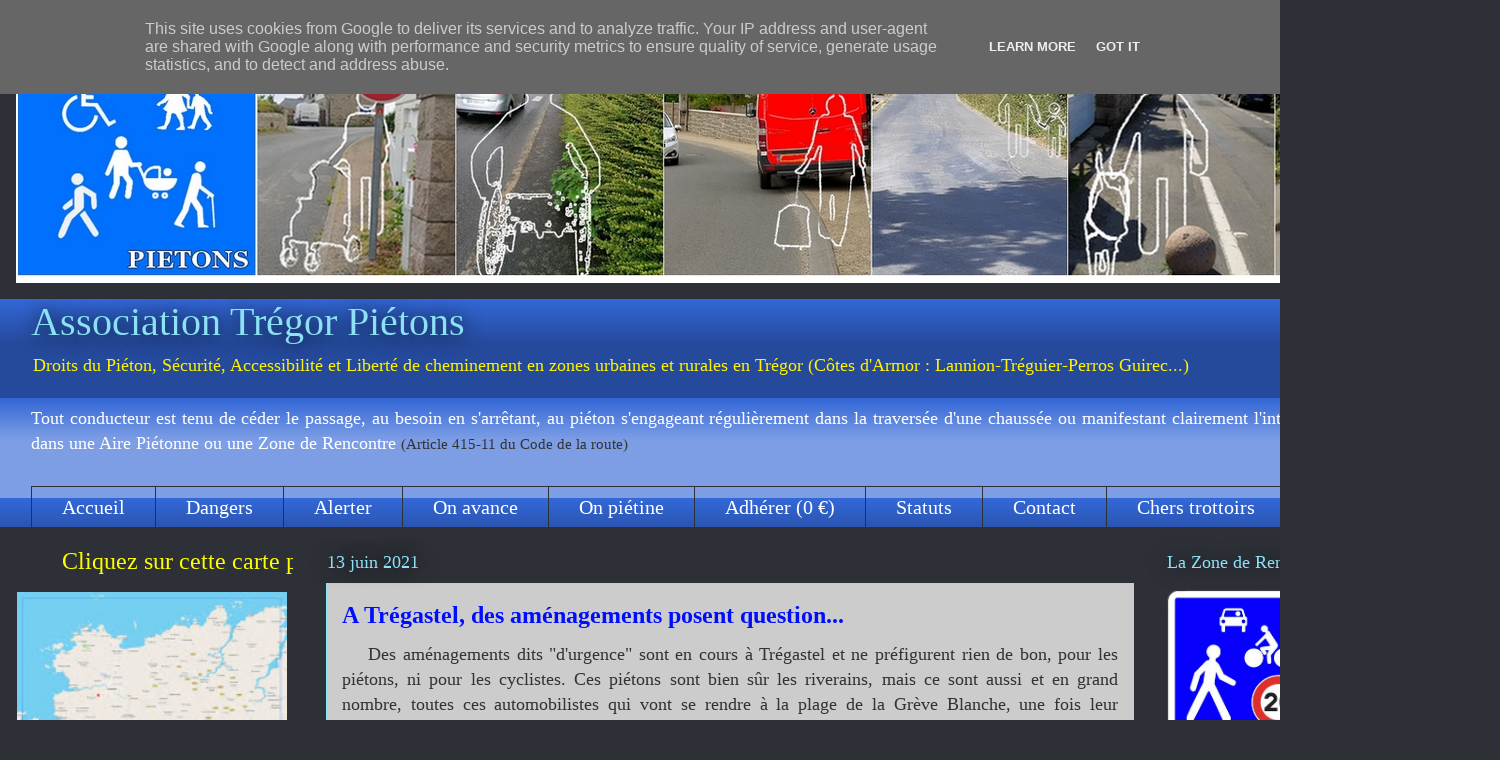

--- FILE ---
content_type: text/html; charset=UTF-8
request_url: https://www.tregorpietons.fr/2021/06/a-tregastel-des-amenagements-posent.html
body_size: 36977
content:
<!DOCTYPE html>
<html class='v2' dir='ltr' lang='fr'>
<head>
<link href='https://www.blogger.com/static/v1/widgets/335934321-css_bundle_v2.css' rel='stylesheet' type='text/css'/>
<meta content='width=1100' name='viewport'/>
<meta content='text/html; charset=UTF-8' http-equiv='Content-Type'/>
<meta content='blogger' name='generator'/>
<link href='https://www.tregorpietons.fr/favicon.ico' rel='icon' type='image/x-icon'/>
<link href='https://www.tregorpietons.fr/2021/06/a-tregastel-des-amenagements-posent.html' rel='canonical'/>
<link rel="alternate" type="application/atom+xml" title="Association Trégor Piétons - Atom" href="https://www.tregorpietons.fr/feeds/posts/default" />
<link rel="alternate" type="application/rss+xml" title="Association Trégor Piétons - RSS" href="https://www.tregorpietons.fr/feeds/posts/default?alt=rss" />
<link rel="service.post" type="application/atom+xml" title="Association Trégor Piétons - Atom" href="https://www.blogger.com/feeds/8205488285212900562/posts/default" />

<link rel="alternate" type="application/atom+xml" title="Association Trégor Piétons - Atom" href="https://www.tregorpietons.fr/feeds/8363500426928593694/comments/default" />
<!--Can't find substitution for tag [blog.ieCssRetrofitLinks]-->
<link href='https://blogger.googleusercontent.com/img/b/R29vZ2xl/AVvXsEinvG5vsbrUiFl2Pa3TcylxTAGZZKkKMBvhM3uZYluOZsgm2hZS1W6-iAaqzT4iiigyXvJD3NM0kRmpc1C1UiIxkTA_Suh0fYwnwpxnWiLT0bDif_ww474fryAcYr3_U_wHhkv7tuyFPthB/w640-h480/Marquage1.JPG' rel='image_src'/>
<meta content='https://www.tregorpietons.fr/2021/06/a-tregastel-des-amenagements-posent.html' property='og:url'/>
<meta content='A Trégastel, des aménagements posent question...' property='og:title'/>
<meta content='Sécurité, accessibilité des piétons en Trégor (Lannion). Promotion de déplacement doux écologique. Protection trottoirs et espaces piétonniers' property='og:description'/>
<meta content='https://blogger.googleusercontent.com/img/b/R29vZ2xl/AVvXsEinvG5vsbrUiFl2Pa3TcylxTAGZZKkKMBvhM3uZYluOZsgm2hZS1W6-iAaqzT4iiigyXvJD3NM0kRmpc1C1UiIxkTA_Suh0fYwnwpxnWiLT0bDif_ww474fryAcYr3_U_wHhkv7tuyFPthB/w1200-h630-p-k-no-nu/Marquage1.JPG' property='og:image'/>
<title>Association Trégor Piétons: A Trégastel, des aménagements posent question...</title>
<style id='page-skin-1' type='text/css'><!--
/*
-----------------------------------------------
Blogger Template Style
Name:     Awesome Inc.
Designer: Tina Chen
URL:      tinachen.org
----------------------------------------------- */
/* Variable definitions
====================
<Variable name="keycolor" description="Main Color" type="color" default="#ffffff"/>
<Group description="Page" selector="body">
<Variable name="body.font" description="Font" type="font"
default="normal normal 13px Arial, Tahoma, Helvetica, FreeSans, sans-serif"/>
<Variable name="body.background.color" description="Background Color" type="color" default="#000000"/>
<Variable name="body.text.color" description="Text Color" type="color" default="#ffffff"/>
</Group>
<Group description="Links" selector=".main-inner">
<Variable name="link.color" description="Link Color" type="color" default="#888888"/>
<Variable name="link.visited.color" description="Visited Color" type="color" default="#444444"/>
<Variable name="link.hover.color" description="Hover Color" type="color" default="#cccccc"/>
</Group>
<Group description="Blog Title" selector=".header h1">
<Variable name="header.font" description="Title Font" type="font"
default="normal bold 40px Arial, Tahoma, Helvetica, FreeSans, sans-serif"/>
<Variable name="header.text.color" description="Title Color" type="color" default="#333333" />
<Variable name="header.background.color" description="Header Background" type="color" default="transparent" />
</Group>
<Group description="Blog Description" selector=".header .description">
<Variable name="description.font" description="Font" type="font"
default="normal normal 14px Arial, Tahoma, Helvetica, FreeSans, sans-serif"/>
<Variable name="description.text.color" description="Text Color" type="color"
default="#333333" />
</Group>
<Group description="Tabs Text" selector=".tabs-inner .widget li a">
<Variable name="tabs.font" description="Font" type="font"
default="normal bold 14px Arial, Tahoma, Helvetica, FreeSans, sans-serif"/>
<Variable name="tabs.text.color" description="Text Color" type="color" default="#333333"/>
<Variable name="tabs.selected.text.color" description="Selected Color" type="color" default="#ffffff"/>
</Group>
<Group description="Tabs Background" selector=".tabs-outer .PageList">
<Variable name="tabs.background.color" description="Background Color" type="color" default="#141414"/>
<Variable name="tabs.selected.background.color" description="Selected Color" type="color" default="#444444"/>
<Variable name="tabs.border.color" description="Border Color" type="color" default="transparent"/>
</Group>
<Group description="Date Header" selector=".main-inner .widget h2.date-header, .main-inner .widget h2.date-header span">
<Variable name="date.font" description="Font" type="font"
default="normal normal 14px Arial, Tahoma, Helvetica, FreeSans, sans-serif"/>
<Variable name="date.text.color" description="Text Color" type="color" default="#666666"/>
<Variable name="date.border.color" description="Border Color" type="color" default="transparent"/>
</Group>
<Group description="Post Title" selector="h3.post-title, h4, h3.post-title a">
<Variable name="post.title.font" description="Font" type="font"
default="normal bold 22px Arial, Tahoma, Helvetica, FreeSans, sans-serif"/>
<Variable name="post.title.text.color" description="Text Color" type="color" default="#333333"/>
</Group>
<Group description="Post Background" selector=".post">
<Variable name="post.background.color" description="Background Color" type="color" default="transparent" />
<Variable name="post.border.color" description="Border Color" type="color" default="transparent" />
<Variable name="post.border.bevel.color" description="Bevel Color" type="color" default="transparent"/>
</Group>
<Group description="Gadget Title" selector="h2">
<Variable name="widget.title.font" description="Font" type="font"
default="normal bold 14px Arial, Tahoma, Helvetica, FreeSans, sans-serif"/>
<Variable name="widget.title.text.color" description="Text Color" type="color" default="#333333"/>
</Group>
<Group description="Gadget Text" selector=".sidebar .widget">
<Variable name="widget.font" description="Font" type="font"
default="normal normal 14px Arial, Tahoma, Helvetica, FreeSans, sans-serif"/>
<Variable name="widget.text.color" description="Text Color" type="color" default="#333333"/>
<Variable name="widget.alternate.text.color" description="Alternate Color" type="color" default="#666666"/>
</Group>
<Group description="Gadget Links" selector=".sidebar .widget">
<Variable name="widget.link.color" description="Link Color" type="color" default="#000dff"/>
<Variable name="widget.link.visited.color" description="Visited Color" type="color" default="#8673f6"/>
<Variable name="widget.link.hover.color" description="Hover Color" type="color" default="#D52C1F"/>
</Group>
<Group description="Gadget Background" selector=".sidebar .widget">
<Variable name="widget.background.color" description="Background Color" type="color" default="#141414"/>
<Variable name="widget.border.color" description="Border Color" type="color" default="#222222"/>
<Variable name="widget.border.bevel.color" description="Bevel Color" type="color" default="#000000"/>
</Group>
<Group description="Sidebar Background" selector=".column-left-inner .column-right-inner">
<Variable name="widget.outer.background.color" description="Background Color" type="color" default="transparent" />
</Group>
<Group description="Images" selector=".main-inner">
<Variable name="image.background.color" description="Background Color" type="color" default="transparent"/>
<Variable name="image.border.color" description="Border Color" type="color" default="transparent"/>
</Group>
<Group description="Feed" selector=".blog-feeds">
<Variable name="feed.text.color" description="Text Color" type="color" default="#333333"/>
</Group>
<Group description="Feed Links" selector=".blog-feeds">
<Variable name="feed.link.color" description="Link Color" type="color" default="#000dff"/>
<Variable name="feed.link.visited.color" description="Visited Color" type="color" default="#8673f6"/>
<Variable name="feed.link.hover.color" description="Hover Color" type="color" default="#D52C1F"/>
</Group>
<Group description="Pager" selector=".blog-pager">
<Variable name="pager.background.color" description="Background Color" type="color" default="#cccccc" />
</Group>
<Group description="Footer" selector=".footer-outer">
<Variable name="footer.background.color" description="Background Color" type="color" default="transparent" />
<Variable name="footer.text.color" description="Text Color" type="color" default="#333333" />
</Group>
<Variable name="title.shadow.spread" description="Title Shadow" type="length" default="-1px" min="-1px" max="100px"/>
<Variable name="body.background" description="Body Background" type="background"
color="#2d3037"
default="$(color) none repeat scroll top left"/>
<Variable name="body.background.gradient.cap" description="Body Gradient Cap" type="url"
default="none"/>
<Variable name="body.background.size" description="Body Background Size" type="string" default="auto"/>
<Variable name="tabs.background.gradient" description="Tabs Background Gradient" type="url"
default="none"/>
<Variable name="header.background.gradient" description="Header Background Gradient" type="url" default="none" />
<Variable name="header.padding.top" description="Header Top Padding" type="length" default="22px" min="0" max="100px"/>
<Variable name="header.margin.top" description="Header Top Margin" type="length" default="0" min="0" max="100px"/>
<Variable name="header.margin.bottom" description="Header Bottom Margin" type="length" default="0" min="0" max="100px"/>
<Variable name="widget.padding.top" description="Widget Padding Top" type="length" default="8px" min="0" max="20px"/>
<Variable name="widget.padding.side" description="Widget Padding Side" type="length" default="15px" min="0" max="100px"/>
<Variable name="widget.outer.margin.top" description="Widget Top Margin" type="length" default="0" min="0" max="100px"/>
<Variable name="widget.outer.background.gradient" description="Gradient" type="url" default="none" />
<Variable name="widget.border.radius" description="Gadget Border Radius" type="length" default="0" min="0" max="100px"/>
<Variable name="outer.shadow.spread" description="Outer Shadow Size" type="length" default="0" min="0" max="100px"/>
<Variable name="date.header.border.radius.top" description="Date Header Border Radius Top" type="length" default="0" min="0" max="100px"/>
<Variable name="date.header.position" description="Date Header Position" type="length" default="15px" min="0" max="100px"/>
<Variable name="date.space" description="Date Space" type="length" default="30px" min="0" max="100px"/>
<Variable name="date.position" description="Date Float" type="string" default="static" />
<Variable name="date.padding.bottom" description="Date Padding Bottom" type="length" default="0" min="0" max="100px"/>
<Variable name="date.border.size" description="Date Border Size" type="length" default="0" min="0" max="10px"/>
<Variable name="date.background" description="Date Background" type="background" color="transparent"
default="$(color) none no-repeat scroll top left" />
<Variable name="date.first.border.radius.top" description="Date First top radius" type="length" default="0" min="0" max="100px"/>
<Variable name="date.last.space.bottom" description="Date Last Space Bottom" type="length"
default="20px" min="0" max="100px"/>
<Variable name="date.last.border.radius.bottom" description="Date Last bottom radius" type="length" default="0" min="0" max="100px"/>
<Variable name="post.first.padding.top" description="First Post Padding Top" type="length" default="0" min="0" max="100px"/>
<Variable name="image.shadow.spread" description="Image Shadow Size" type="length" default="0" min="0" max="100px"/>
<Variable name="image.border.radius" description="Image Border Radius" type="length" default="0" min="0" max="100px"/>
<Variable name="separator.outdent" description="Separator Outdent" type="length" default="15px" min="0" max="100px"/>
<Variable name="title.separator.border.size" description="Widget Title Border Size" type="length" default="1px" min="0" max="10px"/>
<Variable name="list.separator.border.size" description="List Separator Border Size" type="length" default="1px" min="0" max="10px"/>
<Variable name="shadow.spread" description="Shadow Size" type="length" default="0" min="0" max="100px"/>
<Variable name="startSide" description="Side where text starts in blog language" type="automatic" default="left"/>
<Variable name="endSide" description="Side where text ends in blog language" type="automatic" default="right"/>
<Variable name="date.side" description="Side where date header is placed" type="string" default="right"/>
<Variable name="pager.border.radius.top" description="Pager Border Top Radius" type="length" default="0" min="0" max="100px"/>
<Variable name="pager.space.top" description="Pager Top Space" type="length" default="1em" min="0" max="20em"/>
<Variable name="footer.background.gradient" description="Background Gradient" type="url" default="none" />
<Variable name="mobile.background.size" description="Mobile Background Size" type="string"
default="auto"/>
<Variable name="mobile.background.overlay" description="Mobile Background Overlay" type="string"
default="transparent none repeat scroll top left"/>
<Variable name="mobile.button.color" description="Mobile Button Color" type="color" default="#ffffff" />
*/
/* Content
----------------------------------------------- */
body {
font: normal normal 13px Georgia, Utopia, 'Palatino Linotype', Palatino, serif;
color: #333333;
background: #2d3037 none repeat scroll top left;
}
html body .content-outer {
min-width: 0;
max-width: 100%;
width: 100%;
}
a:link {
text-decoration: none;
color: #000dff;
}
a:visited {
text-decoration: none;
color: #8673f6;
}
a:hover {
text-decoration: underline;
color: #D52C1F;
}
.body-fauxcolumn-outer .cap-top {
position: absolute;
z-index: 1;
height: 276px;
width: 100%;
background: transparent none repeat-x scroll top left;
_background-image: none;
}
/* Columns
----------------------------------------------- */
.content-inner {
padding: 0;
}
.header-inner .section {
margin: 0 16px;
}
.tabs-inner .section {
margin: 0 16px;
}
.main-inner {
padding-top: 55px;
}
.main-inner .column-center-inner,
.main-inner .column-left-inner,
.main-inner .column-right-inner {
padding: 0 5px;
}
*+html body .main-inner .column-center-inner {
margin-top: -55px;
}
#layout .main-inner .column-center-inner {
margin-top: 0;
}
/* Header
----------------------------------------------- */
.header-outer {
margin: 0 0 15px 0;
background: transparent none repeat scroll 0 0;
}
.Header h1 {
font: normal normal 40px Georgia, Utopia, 'Palatino Linotype', Palatino, serif;
color: #8ce1f5;
text-shadow: 0 0 20px #000000;
}
.Header h1 a {
color: #8ce1f5;
}
.Header .description {
font: normal normal 18px Georgia, Utopia, 'Palatino Linotype', Palatino, serif;
color: #fff200;
}
.header-inner .Header .titlewrapper,
.header-inner .Header .descriptionwrapper {
padding-left: 0;
padding-right: 0;
margin-bottom: 0;
}
.header-inner .Header .titlewrapper {
padding-top: 22px;
}
/* Tabs
----------------------------------------------- */
.tabs-outer {
overflow: hidden;
position: relative;
background: #3367D6 url(https://resources.blogblog.com/blogblog/data/1kt/awesomeinc/tabs_gradient_light.png) repeat scroll 0 0;
}
#layout .tabs-outer {
overflow: visible;
}
.tabs-cap-top, .tabs-cap-bottom {
position: absolute;
width: 100%;
border-top: 1px solid #2d3037;
}
.tabs-cap-bottom {
bottom: 0;
}
.tabs-inner .widget li a {
display: inline-block;
margin: 0;
padding: .6em 1.5em;
font: normal normal 20px Georgia, Utopia, 'Palatino Linotype', Palatino, serif;
color: #ffffff;
border-top: 1px solid #2d3037;
border-bottom: 1px solid #2d3037;
border-left: 1px solid #2d3037;
height: 16px;
line-height: 16px;
}
.tabs-inner .widget li:last-child a {
border-right: 1px solid #2d3037;
}
.tabs-inner .widget li.selected a, .tabs-inner .widget li a:hover {
background: #01689c url(https://resources.blogblog.com/blogblog/data/1kt/awesomeinc/tabs_gradient_light.png) repeat-x scroll 0 -100px;
color: #f9cb9c;
}
/* Headings
----------------------------------------------- */
h2 {
font: normal normal 18px Georgia, Utopia, 'Palatino Linotype', Palatino, serif;
color: #8ce1f5;
}
/* Widgets
----------------------------------------------- */
.main-inner .section {
margin: 0 27px;
padding: 0;
}
.main-inner .column-left-outer,
.main-inner .column-right-outer {
margin-top: -3.3em;
}
#layout .main-inner .column-left-outer,
#layout .main-inner .column-right-outer {
margin-top: 0;
}
.main-inner .column-left-inner,
.main-inner .column-right-inner {
background: transparent none repeat 0 0;
-moz-box-shadow: 0 0 0 rgba(0, 0, 0, .2);
-webkit-box-shadow: 0 0 0 rgba(0, 0, 0, .2);
-goog-ms-box-shadow: 0 0 0 rgba(0, 0, 0, .2);
box-shadow: 0 0 0 rgba(0, 0, 0, .2);
-moz-border-radius: 0;
-webkit-border-radius: 0;
-goog-ms-border-radius: 0;
border-radius: 0;
}
#layout .main-inner .column-left-inner,
#layout .main-inner .column-right-inner {
margin-top: 0;
}
.sidebar .widget {
font: normal normal 13px Georgia, Utopia, 'Palatino Linotype', Palatino, serif;
color: #ffffff;
}
.sidebar .widget a:link {
color: #fff200;
}
.sidebar .widget a:visited {
color: #F4A900;
}
.sidebar .widget a:hover {
color: #29aae1;
}
.sidebar .widget h2 {
text-shadow: 0 0 20px #000000;
}
.main-inner .widget {
background-color: transparent;
border: 1px solid transparent;
padding: 0 0 15px;
margin: 20px -16px;
-moz-box-shadow: 0 0 0 rgba(0, 0, 0, .2);
-webkit-box-shadow: 0 0 0 rgba(0, 0, 0, .2);
-goog-ms-box-shadow: 0 0 0 rgba(0, 0, 0, .2);
box-shadow: 0 0 0 rgba(0, 0, 0, .2);
-moz-border-radius: 0;
-webkit-border-radius: 0;
-goog-ms-border-radius: 0;
border-radius: 0;
}
.main-inner .widget h2 {
margin: 0 -0;
padding: .6em 0 .5em;
border-bottom: 1px solid transparent;
}
.footer-inner .widget h2 {
padding: 0 0 .4em;
border-bottom: 1px solid transparent;
}
.main-inner .widget h2 + div, .footer-inner .widget h2 + div {
border-top: 0 solid transparent;
padding-top: 8px;
}
.main-inner .widget .widget-content {
margin: 0 -0;
padding: 7px 0 0;
}
.main-inner .widget ul, .main-inner .widget #ArchiveList ul.flat {
margin: -8px -15px 0;
padding: 0;
list-style: none;
}
.main-inner .widget #ArchiveList {
margin: -8px 0 0;
}
.main-inner .widget ul li, .main-inner .widget #ArchiveList ul.flat li {
padding: .5em 15px;
text-indent: 0;
color: #ffffff;
border-top: 0 solid transparent;
border-bottom: 1px solid transparent;
}
.main-inner .widget #ArchiveList ul li {
padding-top: .25em;
padding-bottom: .25em;
}
.main-inner .widget ul li:first-child, .main-inner .widget #ArchiveList ul.flat li:first-child {
border-top: none;
}
.main-inner .widget ul li:last-child, .main-inner .widget #ArchiveList ul.flat li:last-child {
border-bottom: none;
}
.post-body {
position: relative;
}
.main-inner .widget .post-body ul {
padding: 0 2.5em;
margin: .5em 0;
list-style: disc;
}
.main-inner .widget .post-body ul li {
padding: 0.25em 0;
margin-bottom: .25em;
color: #333333;
border: none;
}
.footer-inner .widget ul {
padding: 0;
list-style: none;
}
.widget .zippy {
color: #ffffff;
}
/* Posts
----------------------------------------------- */
body .main-inner .Blog {
padding: 0;
margin-bottom: 1em;
background-color: transparent;
border: none;
-moz-box-shadow: 0 0 0 rgba(0, 0, 0, 0);
-webkit-box-shadow: 0 0 0 rgba(0, 0, 0, 0);
-goog-ms-box-shadow: 0 0 0 rgba(0, 0, 0, 0);
box-shadow: 0 0 0 rgba(0, 0, 0, 0);
}
.main-inner .section:last-child .Blog:last-child {
padding: 0;
margin-bottom: 1em;
}
.main-inner .widget h2.date-header {
margin: 0 -15px 1px;
padding: 0 0 0 0;
font: normal normal 18px Georgia, Utopia, 'Palatino Linotype', Palatino, serif;
color: #8ce1f5;
background: transparent none no-repeat fixed center center;
border-top: 0 solid transparent;
border-bottom: 1px solid transparent;
-moz-border-radius-topleft: 0;
-moz-border-radius-topright: 0;
-webkit-border-top-left-radius: 0;
-webkit-border-top-right-radius: 0;
border-top-left-radius: 0;
border-top-right-radius: 0;
position: absolute;
bottom: 100%;
left: 0;
text-shadow: 0 0 20px #000000;
}
.main-inner .widget h2.date-header span {
font: normal normal 18px Georgia, Utopia, 'Palatino Linotype', Palatino, serif;
display: block;
padding: .5em 15px;
border-left: 0 solid transparent;
border-right: 0 solid transparent;
}
.date-outer {
position: relative;
margin: 55px 0 20px;
padding: 0 15px;
background-color: #cccccc;
border: 1px solid #8ce1f5;
-moz-box-shadow: 0 0 0 rgba(0, 0, 0, .2);
-webkit-box-shadow: 0 0 0 rgba(0, 0, 0, .2);
-goog-ms-box-shadow: 0 0 0 rgba(0, 0, 0, .2);
box-shadow: 0 0 0 rgba(0, 0, 0, .2);
-moz-border-radius: 0;
-webkit-border-radius: 0;
-goog-ms-border-radius: 0;
border-radius: 0;
}
.date-outer:first-child {
margin-top: 0;
}
.date-outer:last-child {
margin-bottom: 0;
-moz-border-radius-bottomleft: 0;
-moz-border-radius-bottomright: 0;
-webkit-border-bottom-left-radius: 0;
-webkit-border-bottom-right-radius: 0;
-goog-ms-border-bottom-left-radius: 0;
-goog-ms-border-bottom-right-radius: 0;
border-bottom-left-radius: 0;
border-bottom-right-radius: 0;
}
.date-posts {
margin: 0 -0;
padding: 0 0;
clear: both;
}
.post-outer, .inline-ad {
border-top: 1px solid #8ce1f5;
margin: 0 -0;
padding: 15px 0;
}
.post-outer {
padding-bottom: 10px;
}
.post-outer:first-child {
padding-top: 10px;
border-top: none;
}
.post-outer:last-child, .inline-ad:last-child {
border-bottom: none;
}
.post-body {
position: relative;
}
.post-body img {
padding: 8px;
background: #cccccc;
border: 1px solid #cccccc;
-moz-box-shadow: 0 0 20px rgba(0, 0, 0, .2);
-webkit-box-shadow: 0 0 20px rgba(0, 0, 0, .2);
box-shadow: 0 0 20px rgba(0, 0, 0, .2);
-moz-border-radius: 0;
-webkit-border-radius: 0;
border-radius: 0;
}
h3.post-title, h4 {
font: normal bold 24px Georgia, Utopia, 'Palatino Linotype', Palatino, serif;
color: #000dff;
}
h3.post-title a {
font: normal bold 24px Georgia, Utopia, 'Palatino Linotype', Palatino, serif;
color: #000dff;
}
h3.post-title a:hover {
color: #D52C1F;
text-decoration: underline;
}
.post-header {
margin: 0 0 1em;
}
.post-body {
line-height: 1.4;
}
.post-outer h2 {
color: #333333;
}
.post-footer {
margin: 1.5em 0 0;
}
#blog-pager {
padding: 15px;
font-size: 120%;
background-color: transparent;
border: 1px solid transparent;
-moz-box-shadow: 0 0 0 rgba(0, 0, 0, .2);
-webkit-box-shadow: 0 0 0 rgba(0, 0, 0, .2);
-goog-ms-box-shadow: 0 0 0 rgba(0, 0, 0, .2);
box-shadow: 0 0 0 rgba(0, 0, 0, .2);
-moz-border-radius: 0;
-webkit-border-radius: 0;
-goog-ms-border-radius: 0;
border-radius: 0;
-moz-border-radius-topleft: 0;
-moz-border-radius-topright: 0;
-webkit-border-top-left-radius: 0;
-webkit-border-top-right-radius: 0;
-goog-ms-border-top-left-radius: 0;
-goog-ms-border-top-right-radius: 0;
border-top-left-radius: 0;
border-top-right-radius-topright: 0;
margin-top: 0;
}
.blog-feeds, .post-feeds {
margin: 1em 0;
text-align: center;
color: #ffffff;
}
.blog-feeds a, .post-feeds a {
color: #000dff;
}
.blog-feeds a:visited, .post-feeds a:visited {
color: #8673f6;
}
.blog-feeds a:hover, .post-feeds a:hover {
color: #D52C1F;
}
.post-outer .comments {
margin-top: 2em;
}
/* Comments
----------------------------------------------- */
.comments .comments-content .icon.blog-author {
background-repeat: no-repeat;
background-image: url([data-uri]);
}
.comments .comments-content .loadmore a {
border-top: 1px solid #2d3037;
border-bottom: 1px solid #2d3037;
}
.comments .continue {
border-top: 2px solid #2d3037;
}
/* Footer
----------------------------------------------- */
.footer-outer {
margin: -0 0 -1px;
padding: 0 0 0;
color: #ffffff;
overflow: hidden;
}
.footer-fauxborder-left {
border-top: 1px solid transparent;
background: transparent none repeat scroll 0 0;
-moz-box-shadow: 0 0 0 rgba(0, 0, 0, .2);
-webkit-box-shadow: 0 0 0 rgba(0, 0, 0, .2);
-goog-ms-box-shadow: 0 0 0 rgba(0, 0, 0, .2);
box-shadow: 0 0 0 rgba(0, 0, 0, .2);
margin: 0 -0;
}
/* Mobile
----------------------------------------------- */
body.mobile {
background-size: auto;
}
.mobile .body-fauxcolumn-outer {
background: transparent none repeat scroll top left;
}
*+html body.mobile .main-inner .column-center-inner {
margin-top: 0;
}
.mobile .main-inner .widget {
padding: 0 0 15px;
}
.mobile .main-inner .widget h2 + div,
.mobile .footer-inner .widget h2 + div {
border-top: none;
padding-top: 0;
}
.mobile .footer-inner .widget h2 {
padding: 0.5em 0;
border-bottom: none;
}
.mobile .main-inner .widget .widget-content {
margin: 0;
padding: 7px 0 0;
}
.mobile .main-inner .widget ul,
.mobile .main-inner .widget #ArchiveList ul.flat {
margin: 0 -15px 0;
}
.mobile .main-inner .widget h2.date-header {
left: 0;
}
.mobile .date-header span {
padding: 0.4em 0;
}
.mobile .date-outer:first-child {
margin-bottom: 0;
border: 1px solid #8ce1f5;
-moz-border-radius-topleft: 0;
-moz-border-radius-topright: 0;
-webkit-border-top-left-radius: 0;
-webkit-border-top-right-radius: 0;
-goog-ms-border-top-left-radius: 0;
-goog-ms-border-top-right-radius: 0;
border-top-left-radius: 0;
border-top-right-radius: 0;
}
.mobile .date-outer {
border-color: #8ce1f5;
border-width: 0 1px 1px;
}
.mobile .date-outer:last-child {
margin-bottom: 0;
}
.mobile .main-inner {
padding: 0;
}
.mobile .header-inner .section {
margin: 0;
}
.mobile .post-outer, .mobile .inline-ad {
padding: 5px 0;
}
.mobile .tabs-inner .section {
margin: 0 10px;
}
.mobile .main-inner .widget h2 {
margin: 0;
padding: 0;
}
.mobile .main-inner .widget h2.date-header span {
padding: 0;
}
.mobile .main-inner .widget .widget-content {
margin: 0;
padding: 7px 0 0;
}
.mobile #blog-pager {
border: 1px solid transparent;
background: transparent none repeat scroll 0 0;
}
.mobile .main-inner .column-left-inner,
.mobile .main-inner .column-right-inner {
background: transparent none repeat 0 0;
-moz-box-shadow: none;
-webkit-box-shadow: none;
-goog-ms-box-shadow: none;
box-shadow: none;
}
.mobile .date-posts {
margin: 0;
padding: 0;
}
.mobile .footer-fauxborder-left {
margin: 0;
border-top: inherit;
}
.mobile .main-inner .section:last-child .Blog:last-child {
margin-bottom: 0;
}
.mobile-index-contents {
color: #333333;
}
.mobile .mobile-link-button {
background: #000dff url(https://resources.blogblog.com/blogblog/data/1kt/awesomeinc/tabs_gradient_light.png) repeat scroll 0 0;
}
.mobile-link-button a:link, .mobile-link-button a:visited {
color: #ffffff;
}
.mobile .tabs-inner .PageList .widget-content {
background: transparent;
border-top: 1px solid;
border-color: #2d3037;
color: #ffffff;
}
.mobile .tabs-inner .PageList .widget-content .pagelist-arrow {
border-left: 1px solid #2d3037;
}
div#ContactForm1 {
display: none !important;
}

--></style>
<style id='template-skin-1' type='text/css'><!--
body {
min-width: 1500px;
}
.content-outer, .content-fauxcolumn-outer, .region-inner {
min-width: 1500px;
max-width: 1500px;
_width: 1500px;
}
.main-inner .columns {
padding-left: 310px;
padding-right: 350px;
}
.main-inner .fauxcolumn-center-outer {
left: 310px;
right: 350px;
/* IE6 does not respect left and right together */
_width: expression(this.parentNode.offsetWidth -
parseInt("310px") -
parseInt("350px") + 'px');
}
.main-inner .fauxcolumn-left-outer {
width: 310px;
}
.main-inner .fauxcolumn-right-outer {
width: 350px;
}
.main-inner .column-left-outer {
width: 310px;
right: 100%;
margin-left: -310px;
}
.main-inner .column-right-outer {
width: 350px;
margin-right: -350px;
}
#layout {
min-width: 0;
}
#layout .content-outer {
min-width: 0;
width: 800px;
}
#layout .region-inner {
min-width: 0;
width: auto;
}
body#layout div.add_widget {
padding: 8px;
}
body#layout div.add_widget a {
margin-left: 32px;
}
--></style>
<link href='https://www.blogger.com/dyn-css/authorization.css?targetBlogID=8205488285212900562&amp;zx=7ce1e6ba-e955-48c1-aa1b-04cfc5c2fad8' media='none' onload='if(media!=&#39;all&#39;)media=&#39;all&#39;' rel='stylesheet'/><noscript><link href='https://www.blogger.com/dyn-css/authorization.css?targetBlogID=8205488285212900562&amp;zx=7ce1e6ba-e955-48c1-aa1b-04cfc5c2fad8' rel='stylesheet'/></noscript>
<meta name='google-adsense-platform-account' content='ca-host-pub-1556223355139109'/>
<meta name='google-adsense-platform-domain' content='blogspot.com'/>

<script type="text/javascript" language="javascript">
  // Supply ads personalization default for EEA readers
  // See https://www.blogger.com/go/adspersonalization
  adsbygoogle = window.adsbygoogle || [];
  if (typeof adsbygoogle.requestNonPersonalizedAds === 'undefined') {
    adsbygoogle.requestNonPersonalizedAds = 1;
  }
</script>


</head>
<body class='loading'>
<div class='navbar section' id='navbar' name='Navbar'><div class='widget Navbar' data-version='1' id='Navbar1'><script type="text/javascript">
    function setAttributeOnload(object, attribute, val) {
      if(window.addEventListener) {
        window.addEventListener('load',
          function(){ object[attribute] = val; }, false);
      } else {
        window.attachEvent('onload', function(){ object[attribute] = val; });
      }
    }
  </script>
<div id="navbar-iframe-container"></div>
<script type="text/javascript" src="https://apis.google.com/js/platform.js"></script>
<script type="text/javascript">
      gapi.load("gapi.iframes:gapi.iframes.style.bubble", function() {
        if (gapi.iframes && gapi.iframes.getContext) {
          gapi.iframes.getContext().openChild({
              url: 'https://www.blogger.com/navbar/8205488285212900562?po\x3d8363500426928593694\x26origin\x3dhttps://www.tregorpietons.fr',
              where: document.getElementById("navbar-iframe-container"),
              id: "navbar-iframe"
          });
        }
      });
    </script><script type="text/javascript">
(function() {
var script = document.createElement('script');
script.type = 'text/javascript';
script.src = '//pagead2.googlesyndication.com/pagead/js/google_top_exp.js';
var head = document.getElementsByTagName('head')[0];
if (head) {
head.appendChild(script);
}})();
</script>
</div></div>
<div class='body-fauxcolumns'>
<div class='fauxcolumn-outer body-fauxcolumn-outer'>
<div class='cap-top'>
<div class='cap-left'></div>
<div class='cap-right'></div>
</div>
<div class='fauxborder-left'>
<div class='fauxborder-right'></div>
<div class='fauxcolumn-inner'>
</div>
</div>
<div class='cap-bottom'>
<div class='cap-left'></div>
<div class='cap-right'></div>
</div>
</div>
</div>
<div class='content'>
<div class='content-fauxcolumns'>
<div class='fauxcolumn-outer content-fauxcolumn-outer'>
<div class='cap-top'>
<div class='cap-left'></div>
<div class='cap-right'></div>
</div>
<div class='fauxborder-left'>
<div class='fauxborder-right'></div>
<div class='fauxcolumn-inner'>
</div>
</div>
<div class='cap-bottom'>
<div class='cap-left'></div>
<div class='cap-right'></div>
</div>
</div>
</div>
<div class='content-outer'>
<div class='content-cap-top cap-top'>
<div class='cap-left'></div>
<div class='cap-right'></div>
</div>
<div class='fauxborder-left content-fauxborder-left'>
<div class='fauxborder-right content-fauxborder-right'></div>
<div class='content-inner'>
<header>
<div class='header-outer'>
<div class='header-cap-top cap-top'>
<div class='cap-left'></div>
<div class='cap-right'></div>
</div>
<div class='fauxborder-left header-fauxborder-left'>
<div class='fauxborder-right header-fauxborder-right'></div>
<div class='region-inner header-inner'>
<div class='header section' id='header' name='En-tête'><div class='widget Header' data-version='1' id='Header1'>
<div id='header-inner'>
<a href='https://www.tregorpietons.fr/' style='display: block'>
<img alt='Association Trégor Piétons' height='253px; ' id='Header1_headerimg' src='https://blogger.googleusercontent.com/img/a/AVvXsEg7sj3fwIwHDyP0JVFQ8h-_UUiBSOyWaaAuxp7aZBHosMrK-5r3vw6S8OcmBxASKTuQm69wRgZ0aLRw6wFQVi_1and14mVpVDtosbZW3YZyEYxrHX_MaTXp_qFPPhc6GjMWYBu2mTxcFNJ0aqkabGY1MapHmWLMsTSbxAm2N8w7uxPXGO5jOXimlpSTyQ=s1460' style='display: block' width='1460px; '/>
</a>
</div>
</div></div>
</div>
</div>
<div class='header-cap-bottom cap-bottom'>
<div class='cap-left'></div>
<div class='cap-right'></div>
</div>
</div>
</header>
<div class='tabs-outer'>
<div class='tabs-cap-top cap-top'>
<div class='cap-left'></div>
<div class='cap-right'></div>
</div>
<div class='fauxborder-left tabs-fauxborder-left'>
<div class='fauxborder-right tabs-fauxborder-right'></div>
<div class='region-inner tabs-inner'>
<div class='tabs section' id='crosscol' name='Toutes les colonnes'><div class='widget Header' data-version='1' id='Header2'>
<div id='header-inner'>
<div class='titlewrapper'>
<h1 class='title'>
<a href='https://www.tregorpietons.fr/'>
Association Trégor Piétons
</a>
</h1>
</div>
<div class='descriptionwrapper'>
<p class='description'><span>Droits du Piéton, Sécurité, Accessibilité et Liberté de cheminement en zones urbaines et rurales en Trégor (Côtes d'Armor : Lannion-Tréguier-Perros Guirec...)</span></p>
</div>
</div>
</div></div>
<div class='tabs section' id='crosscol-overflow' name='Cross-Column 2'><div class='widget HTML' data-version='1' id='HTML9'>
<div class='widget-content'>
<p style="text-align: justify;"><span style="color: white; font-size: 18px;">Tout conducteur est tenu de céder le passage, au besoin en s'arrêtant, au piéton s'engageant régulièrement dans la traversée d'une chaussée ou manifestant clairement l'intention de le faire ou circulant dans une Aire Piétonne ou une Zone de Rencontre </span><span style="font-size: 15px;">(Article 415-11 du Code de la route)</span></p>
</div>
<div class='clear'></div>
</div><div class='widget PageList' data-version='1' id='PageList3'>
<h2>Pages</h2>
<div class='widget-content'>
<ul>
<li>
<a href='https://www.tregorpietons.fr/'>Accueil</a>
</li>
<li>
<a href='https://www.tregorpietons.fr/p/dangers-ici.html'>Dangers</a>
</li>
<li>
<a href='https://www.tregorpietons.fr/p/blog-page_12.html'>Alerter</a>
</li>
<li>
<a href='https://www.tregorpietons.fr/p/points-acquis.html'>On avance</a>
</li>
<li>
<a href='https://www.tregorpietons.fr/p/pachydermique.html'>On piétine</a>
</li>
<li>
<a href='https://www.tregorpietons.fr/p/blog-page.html'>Adhérer (0 &#8364;)</a>
</li>
<li>
<a href='https://www.tregorpietons.fr/p/statuts.html'>Statuts </a>
</li>
<li>
<a href='https://www.tregorpietons.fr/p/un-probleme-signaler-une-question.html'>Contact</a>
</li>
<li>
<a href='https://www.tregorpietons.fr/p/album-des-trottoirs.html'>Chers trottoirs</a>
</li>
<li>
<a href='https://www.tregorpietons.fr/p/humour.html'>Humour</a>
</li>
</ul>
<div class='clear'></div>
</div>
</div></div>
</div>
</div>
<div class='tabs-cap-bottom cap-bottom'>
<div class='cap-left'></div>
<div class='cap-right'></div>
</div>
</div>
<div class='main-outer'>
<div class='main-cap-top cap-top'>
<div class='cap-left'></div>
<div class='cap-right'></div>
</div>
<div class='fauxborder-left main-fauxborder-left'>
<div class='fauxborder-right main-fauxborder-right'></div>
<div class='region-inner main-inner'>
<div class='columns fauxcolumns'>
<div class='fauxcolumn-outer fauxcolumn-center-outer'>
<div class='cap-top'>
<div class='cap-left'></div>
<div class='cap-right'></div>
</div>
<div class='fauxborder-left'>
<div class='fauxborder-right'></div>
<div class='fauxcolumn-inner'>
</div>
</div>
<div class='cap-bottom'>
<div class='cap-left'></div>
<div class='cap-right'></div>
</div>
</div>
<div class='fauxcolumn-outer fauxcolumn-left-outer'>
<div class='cap-top'>
<div class='cap-left'></div>
<div class='cap-right'></div>
</div>
<div class='fauxborder-left'>
<div class='fauxborder-right'></div>
<div class='fauxcolumn-inner'>
</div>
</div>
<div class='cap-bottom'>
<div class='cap-left'></div>
<div class='cap-right'></div>
</div>
</div>
<div class='fauxcolumn-outer fauxcolumn-right-outer'>
<div class='cap-top'>
<div class='cap-left'></div>
<div class='cap-right'></div>
</div>
<div class='fauxborder-left'>
<div class='fauxborder-right'></div>
<div class='fauxcolumn-inner'>
</div>
</div>
<div class='cap-bottom'>
<div class='cap-left'></div>
<div class='cap-right'></div>
</div>
</div>
<!-- corrects IE6 width calculation -->
<div class='columns-inner'>
<div class='column-center-outer'>
<div class='column-center-inner'>
<div class='main section' id='main' name='Principal'><div class='widget Blog' data-version='1' id='Blog1'>
<div class='blog-posts hfeed'>

          <div class="date-outer">
        
<h2 class='date-header'><span>13 juin 2021</span></h2>

          <div class="date-posts">
        
<div class='post-outer'>
<div class='post hentry uncustomized-post-template' itemprop='blogPost' itemscope='itemscope' itemtype='http://schema.org/BlogPosting'>
<meta content='https://blogger.googleusercontent.com/img/b/R29vZ2xl/AVvXsEinvG5vsbrUiFl2Pa3TcylxTAGZZKkKMBvhM3uZYluOZsgm2hZS1W6-iAaqzT4iiigyXvJD3NM0kRmpc1C1UiIxkTA_Suh0fYwnwpxnWiLT0bDif_ww474fryAcYr3_U_wHhkv7tuyFPthB/w640-h480/Marquage1.JPG' itemprop='image_url'/>
<meta content='8205488285212900562' itemprop='blogId'/>
<meta content='8363500426928593694' itemprop='postId'/>
<a name='8363500426928593694'></a>
<h3 class='post-title entry-title' itemprop='name'>
A Trégastel, des aménagements posent question...
</h3>
<div class='post-header'>
<div class='post-header-line-1'></div>
</div>
<div class='post-body entry-content' id='post-body-8363500426928593694' itemprop='description articleBody'>
<div><p style="text-align: justify;"><span style="font-size: large;"><span>&nbsp;&nbsp; &nbsp;</span>Des aménagements dits "d'urgence" sont en cours à Trégastel et ne préfigurent rien de bon, pour les piétons, ni pour les cyclistes. Ces piétons sont bien sûr les riverains, mais ce sont aussi et en grand nombre, toutes ces automobilistes qui vont se rendre à la plage de la Grève Blanche, une fois leur véhicule stationné sur le côté dédié au stationnement, plus ou moins loin...<br /></span></p><p style="text-align: justify;"><span style="font-size: large;"><span>&nbsp;&nbsp; &nbsp;</span>Et naturellement, ces piétons sont tous ceux qui préfèrent, par plaisir, par obligation et/ou par conviction marcher pour aller à la plage. Tout ce qu'il y a de plus simple et naturel !<br /></span></p><p style="text-align: justify;"><span style="font-size: large;"><span>&nbsp;&nbsp;&nbsp; </span>Tous ces piétons sont bien sûr susceptibles d'être des familles, des groupes de jeunes, des personnes en situation de handicap... c'est-à-dire des personnes avec des poussettes qu'on descendra éventuellement des voitures, avec des cannes ou un chien-guide, en fauteuil, avec des jouets et engins de plage... &nbsp; <br /></span></p><p style="text-align: justify;"><span style="font-size: large;"><span>&nbsp;&nbsp;&nbsp; </span>Le cadre : une zone 30, avec espaces pour stationnement, chaussée à sens unique, voie cyclable pour circulation en sens inverse (tout à fait légal), espace pour les piétons.&nbsp; </span><br /></p><p></p><div class="separator" style="clear: both; text-align: center;"><a href="https://blogger.googleusercontent.com/img/b/R29vZ2xl/AVvXsEinvG5vsbrUiFl2Pa3TcylxTAGZZKkKMBvhM3uZYluOZsgm2hZS1W6-iAaqzT4iiigyXvJD3NM0kRmpc1C1UiIxkTA_Suh0fYwnwpxnWiLT0bDif_ww474fryAcYr3_U_wHhkv7tuyFPthB/s1440/Marquage1.JPG" style="margin-left: 1em; margin-right: 1em;"><img border="0" data-original-height="1080" data-original-width="1440" height="480" src="https://blogger.googleusercontent.com/img/b/R29vZ2xl/AVvXsEinvG5vsbrUiFl2Pa3TcylxTAGZZKkKMBvhM3uZYluOZsgm2hZS1W6-iAaqzT4iiigyXvJD3NM0kRmpc1C1UiIxkTA_Suh0fYwnwpxnWiLT0bDif_ww474fryAcYr3_U_wHhkv7tuyFPthB/w640-h480/Marquage1.JPG" width="640" /></a></div><br /></div><div style="text-align: justify;"><span style="font-size: large;">&nbsp;</span><span style="font-size: large;"><span>&nbsp;&nbsp;&nbsp; </span>Un marquage au sol non conforme laisse présager de sérieux problèmes, des conflits entre les usagers voire des accidents : voie trop étroite pour les cyclistes, certains endroits même en "concurrence" avec ce qui n'a alors rien d'un cheminement pour piétons.</span></div><p style="text-align: center;"><b><i>Piétons sur voie cyclable : mais où marcher ailleurs ? </i></b><br /></p><p></p><div class="separator" style="clear: both; text-align: center;"><a href="https://blogger.googleusercontent.com/img/b/R29vZ2xl/AVvXsEgGewP6z0Zxoyhb1zQZwiLDTHtNRaf-I-_2utcs0aOFTAmo1DpBsNcKgtQXZ-oNkkyuI8CRN5GaS4fKjCU2HhuEjJA4t-ECmo_k10DAu7iqJSA6im53TvH3Mvkq35VPjW1F37GJLi1CiHbD/s1440/Marquage2.JPG" style="margin-left: 1em; margin-right: 1em;"><img border="0" data-original-height="1080" data-original-width="1440" height="480" src="https://blogger.googleusercontent.com/img/b/R29vZ2xl/AVvXsEgGewP6z0Zxoyhb1zQZwiLDTHtNRaf-I-_2utcs0aOFTAmo1DpBsNcKgtQXZ-oNkkyuI8CRN5GaS4fKjCU2HhuEjJA4t-ECmo_k10DAu7iqJSA6im53TvH3Mvkq35VPjW1F37GJLi1CiHbD/w640-h480/Marquage2.JPG" title="Piétons sur voie cyclable" width="640" /></a></div><p></p><p style="text-align: center;"><b><i><span>Que devient ce "tourne à gauche" qui coupe voie cyclable et espace piéton ?&nbsp;&nbsp; &nbsp;</span></i></b> <br /></p><p style="text-align: justify;"><span style="font-size: large;"><span>&nbsp;&nbsp; &nbsp;</span>Une rencontre entre des responsables de la commune et des riverains est envisagée en présence de représentants des associations Trégor Piétons et Trégor Bicyclette, sachant que les 2 associations ont les mêmes objectifs : que chacun puisse circuler en sécurité, ce qui ne semble pas être le cas, ni pour les uns, ni pour les autres.&nbsp;</span></p><p style="text-align: justify;"><span style="font-size: large;">&nbsp;&nbsp; &nbsp;</span><span style="font-size: large;">Effets pervers d'une "mesure d'urgence" ?</span><br /></p>
<div style='clear: both;'></div>
</div>
<div class='post-footer'>
<div class='post-footer-line post-footer-line-1'>
<span class='post-author vcard'>
</span>
<span class='post-timestamp'>
</span>
<span class='post-comment-link'>
</span>
<span class='post-icons'>
<span class='item-action'>
<a href='https://www.blogger.com/email-post/8205488285212900562/8363500426928593694' title='Envoyer l&#39;article par e-mail'>
<img alt='' class='icon-action' height='13' src='https://resources.blogblog.com/img/icon18_email.gif' width='18'/>
</a>
</span>
</span>
<div class='post-share-buttons goog-inline-block'>
<a class='goog-inline-block share-button sb-email' href='https://www.blogger.com/share-post.g?blogID=8205488285212900562&postID=8363500426928593694&target=email' target='_blank' title='Envoyer par e-mail'><span class='share-button-link-text'>Envoyer par e-mail</span></a><a class='goog-inline-block share-button sb-blog' href='https://www.blogger.com/share-post.g?blogID=8205488285212900562&postID=8363500426928593694&target=blog' onclick='window.open(this.href, "_blank", "height=270,width=475"); return false;' target='_blank' title='BlogThis!'><span class='share-button-link-text'>BlogThis!</span></a><a class='goog-inline-block share-button sb-twitter' href='https://www.blogger.com/share-post.g?blogID=8205488285212900562&postID=8363500426928593694&target=twitter' target='_blank' title='Partager sur X'><span class='share-button-link-text'>Partager sur X</span></a><a class='goog-inline-block share-button sb-facebook' href='https://www.blogger.com/share-post.g?blogID=8205488285212900562&postID=8363500426928593694&target=facebook' onclick='window.open(this.href, "_blank", "height=430,width=640"); return false;' target='_blank' title='Partager sur Facebook'><span class='share-button-link-text'>Partager sur Facebook</span></a><a class='goog-inline-block share-button sb-pinterest' href='https://www.blogger.com/share-post.g?blogID=8205488285212900562&postID=8363500426928593694&target=pinterest' target='_blank' title='Partager sur Pinterest'><span class='share-button-link-text'>Partager sur Pinterest</span></a>
</div>
</div>
<div class='post-footer-line post-footer-line-2'>
<span class='post-labels'>
</span>
</div>
<div class='post-footer-line post-footer-line-3'>
<span class='post-location'>
</span>
</div>
</div>
</div>
<div class='comments' id='comments'>
<a name='comments'></a>
<h4>Aucun commentaire:</h4>
<div id='Blog1_comments-block-wrapper'>
<dl class='avatar-comment-indent' id='comments-block'>
</dl>
</div>
<p class='comment-footer'>
<a href='https://www.blogger.com/comment/fullpage/post/8205488285212900562/8363500426928593694' onclick='javascript:window.open(this.href, "bloggerPopup", "toolbar=0,location=0,statusbar=1,menubar=0,scrollbars=yes,width=640,height=500"); return false;'>Enregistrer un commentaire</a>
</p>
</div>
</div>

        </div></div>
      
</div>
<div class='blog-pager' id='blog-pager'>
<span id='blog-pager-newer-link'>
<a class='blog-pager-newer-link' href='https://www.tregorpietons.fr/2021/06/un-point-apres-un-dactivite.html' id='Blog1_blog-pager-newer-link' title='Article plus récent'>Article plus récent</a>
</span>
<span id='blog-pager-older-link'>
<a class='blog-pager-older-link' href='https://www.tregorpietons.fr/2021/06/elections-regionales-toutes-les-listes.html' id='Blog1_blog-pager-older-link' title='Article plus ancien'>Article plus ancien</a>
</span>
<a class='home-link' href='https://www.tregorpietons.fr/'>Accueil</a>
</div>
<div class='clear'></div>
<div class='post-feeds'>
<div class='feed-links'>
Inscription à :
<a class='feed-link' href='https://www.tregorpietons.fr/feeds/8363500426928593694/comments/default' target='_blank' type='application/atom+xml'>Publier les commentaires (Atom)</a>
</div>
</div>
</div></div>
</div>
</div>
<div class='column-left-outer'>
<div class='column-left-inner'>
<aside>
<div class='sidebar section' id='sidebar-left-1'><div class='widget HTML' data-version='1' id='HTML4'>
<div class='widget-content'>
<span style="color: #fcff01;"><marquee scrollamount="6"><span style="font-size: x-large;">Cliquez sur cette carte participative ou scannez  le QR Code pour signaler un problème</span></marquee></span>
<p></p><a href="https://tregor-pietons.internet13.info/observation.php?lo=-3.460091&amp;la=48.719951&amp;lou=100&amp;i=" style="margin-left: 0em; margin-right: 1em;" target="_blank"><img border="0" data-original-height="581" data-original-width="507" height="270" src="https://blogger.googleusercontent.com/img/b/R29vZ2xl/AVvXsEhbsj-t-MZranHqJHPuTG3lKUNU-RRT-XSvpgJcxqRvAIGdZhJaLgOcvv8v9WUDk4GpH_T572QsiojfzqQuMzE0-eY8xE8L_-S0V0HYIiGcjecwERlLww-id73qKVOBGR2H4OckT_Thgr5XYNgYtyB1d6jc8Ka2MG_KWsgQ6o0EdWKomVQY_2wgKHGYDw/w174-h200/Carte%20interactive.jpg" width="270" /></a>
</div>
<div class='clear'></div>
</div><div class='widget HTML' data-version='1' id='HTML6'>
<div class='widget-content'>
<span style="color: #fcff01;"><marquee scrollamount="4"><span style="font-size: x-large;">Cliquez sur le QRcode pour obtenir le mode d'emploi</span></marquee></span>
</div>
<div class='clear'></div>
</div><div class='widget Image' data-version='1' id='Image1'>
<div class='widget-content'>
<a href='https://www.tregorpietons.fr/2022/12/un-outil-pour-les-pietons-avec-cette.html'>
<img alt='' height='300' id='Image1_img' src='https://blogger.googleusercontent.com/img/a/AVvXsEinDddSxeEts5Gq_tVxV4pxSBmo9HS1T1xZs5IuJbwZTgtHVcnshjzkDf2BevQ2cPwyeduuGbHuvNesKC8mYJj5YOvVHQ1WVpTJwX9e89AJFoyRgEQaaUGvQo_P9J5RODlMPUoEXOnVeHWLkEXJF8ipaC5js-nngAFpCUTmV0AsYRvO-q_idxUn9vjS1w=s300' width='300'/>
</a>
<br/>
</div>
<div class='clear'></div>
</div><div class='widget Image' data-version='1' id='Image4'>
<h2>Le Trégor revisité par les piétons</h2>
<div class='widget-content'>
<a href='https://www.google.com/maps/d/viewer?mid=1ZVey4e-OYDYEY9afAYbM0c8v0xyVqi8i&ll=48.740316211111654%2C-3.6100124359980796&z=11'>
<img alt='Le Trégor revisité par les piétons' height='253' id='Image4_img' src='https://blogger.googleusercontent.com/img/a/AVvXsEheHVuSG83BTNIgAww7Lt8a8x_m4sPNOUc1istQicwdQs1HgqNtn8PIETF2aFMg_tUFyA05S8nOfKiUnu9Sg4qCNNdubuSmajeaAQqiMUwqbk4R1SnC7sNTbgYOmcSv6p0UHSew_e0EybMpttLG3-eyVdsqGqzhtCFfB9hmuhUqidW4f1nPNpliNNi_hA=s302' width='302'/>
</a>
<br/>
</div>
<div class='clear'></div>
</div><div class='widget Image' data-version='1' id='Image2'>
<h2>La sécurité : une option ?</h2>
<div class='widget-content'>
<a href='https://www.tregorpietons.fr/2020/11/gilet-orange-et-securite-une-question.html'>
<img alt='La sécurité : une option ?' height='284' id='Image2_img' src='https://blogger.googleusercontent.com/img/b/R29vZ2xl/AVvXsEimuApqiI3PKYDyGxgj4FALN5E6XVWMTAJLK7Plmeeelklyv3f9xrnmmBIWipgo3lndY-bvdrLmLMoKej_TNFWDRrnMh3ae89TdXJxRe9wKaAhURUTKzxPSY0yYx5X38O_n5m-YZl1W6swd/s1600/Gilet+orange2.png' width='246'/>
</a>
<br/>
</div>
<div class='clear'></div>
</div><div class='widget HTML' data-version='1' id='HTML1'>
<div class='widget-content'>
<div><a href="https://www.facebook.com/tregorpietons"><img border="0" data-original-height="150" data-original-width="150" height="150" src="https://blogger.googleusercontent.com/img/b/R29vZ2xl/AVvXsEgxua0oM1FY8OmUNteU8IHSPFbcn78APy_S9qo8ynfssVQs2_X4B073Gdth3C834jXKe5I56DqF7zPbkhhOssA84xKG4a0li3-AOWzP23CpPknFCQfrPyFgsTgpU4hxvAO7bbXbWhSBccBIGhRf9WmLwJzjI1yhm0fGTyqNS_8b1WqsS72OZeTIHFotr3py/s1600/Logo%20FB%20150.png" width="150" /></a></div><div class="separator" style="clear: both; text-align: center;"></div><div class="separator" style="clear: both; text-align: center;">
</div>
</div>
<div class='clear'></div>
</div><div class='widget BlogSearch' data-version='1' id='BlogSearch1'>
<h2 class='title'>Rechercher dans ce blog</h2>
<div class='widget-content'>
<div id='BlogSearch1_form'>
<form action='https://www.tregorpietons.fr/search' class='gsc-search-box' target='_top'>
<table cellpadding='0' cellspacing='0' class='gsc-search-box'>
<tbody>
<tr>
<td class='gsc-input'>
<input autocomplete='off' class='gsc-input' name='q' size='10' title='search' type='text' value=''/>
</td>
<td class='gsc-search-button'>
<input class='gsc-search-button' title='search' type='submit' value='Rechercher'/>
</td>
</tr>
</tbody>
</table>
</form>
</div>
</div>
<div class='clear'></div>
</div></div>
</aside>
</div>
</div>
<div class='column-right-outer'>
<div class='column-right-inner'>
<aside>
<div class='sidebar section' id='sidebar-right-1'><div class='widget HTML' data-version='1' id='HTML7'>
<h2 class='title'>La Zone de Rencontre</h2>
<div class='widget-content'>
<div><a href="https://www.tregorpietons.fr/p/blog-page_19.html">


<img border="0" data-original-height="1135" data-original-width="1130" height="150" src="https://blogger.googleusercontent.com/img/b/R29vZ2xl/AVvXsEg2TmQsfJhrUDAhtcOejD2dakQKueoUqWQevS7d91y4XLVPyobgum4YpAvLJrR_VdKc4pYkJBXve_ogv3NtbfHbU8OE5JyyD6SGiNxwsNSK96G8AqeRQJLhGP2OO6a-A4LlCW04iH93kqTfHqIkFZm1nnYaPsO1PEkYvrHAyVh7r3E900m0MYy5dQ0QXwUI/s320/Zone%20de%20Rencontre%20B52.png" width="150" /></a></div>
</div>
<div class='clear'></div>
</div><div class='widget Text' data-version='1' id='Text1'>
<h2 class='title'>Autres zones de Circulation Apaisée</h2>
<div class='widget-content'>
<a href="https://www.tregorpietons.fr/p/blog-page_18.html"><img alt="" src="[data-uri]" title="Aire piétonne, accéder à la page" / /></a><a href="https://www.tregorpietons.fr/p/la-zone-30.html"><img alt="" src="[data-uri]" style="left: 227px; position: absolute;" title="Zone 30, accéder à la page" / /></a><br /><br /><b><br /></b><span =""  style="font-size:large;"></span>
</div>
<div class='clear'></div>
</div><div class='widget Image' data-version='1' id='Image6'>
<h2>Haies non taillées ? Exemple de courrier</h2>
<div class='widget-content'>
<a href='https://www.tregorpietons.fr/p/taille-des-haies-exemple-de-courrier.html'>
<img alt='Haies non taillées ? Exemple de courrier' height='232' id='Image6_img' src='https://blogger.googleusercontent.com/img/a/AVvXsEiB6BQJzzy5yiA1Rg1ULYOlfmmx0yGiUvnRhNw6MLJH5ooCwZNvrLwNa9jpjtiPoIGr0jNIVlj9zB-eh-AjcdFirtqNwjBhuy9FHwKjcEfVBFtJK3H8HuVaueuluqpp15ctRNl4neEsyXmBu3E1QfCHrxOGoDj3SyjfnRFJb2lrHVaxJZ3IelOc1YYoTA=s342' width='342'/>
</a>
<br/>
</div>
<div class='clear'></div>
</div><div class='widget Image' data-version='1' id='Image3'>
<h2>Association nationale de piétons</h2>
<div class='widget-content'>
<a href='http://www.pietons.org/'>
<img alt='Association nationale de piétons' height='113' id='Image3_img' src='https://blogger.googleusercontent.com/img/b/R29vZ2xl/AVvXsEhweF64chzvgYUJTCJkq-h4KjQdpUExGlnOUqyXQxp1UNtXf4-xEqU8FgyVJc418TxTinj6MnNjA44EXlg-rH6wND3jQJcUtOKEQ4-Gq4Fnok4Y27eqBudzLiHuLEqWaSMmUJ9v3xrtLE5O/s1600/60+MdP.jpg' width='290'/>
</a>
<br/>
</div>
<div class='clear'></div>
</div><div class='widget HTML' data-version='1' id='HTML2'>
<h2 class='title'>Place à tous les usagers</h2>
<div class='widget-content'>
<p class="MsoNormal" style="text-align: justify;"><span class="fontstyle01"><span style="line-height: 115%;font-family:&quot;;font-size:14.0pt;">Le cheminement, le franchissement de dénivellation ou de passage étroit, la détection des obstacles, la vision, l&#8217;écoute, le repérage et la compréhension des lieux, l&#8217;orientation, l&#8217;information, l&#8217;atteinte, la préhension, le repos, la sécurité, etc., </span></span><span class="fontstyle21"><span style="line-height: 115%;font-family:&quot;;font-size:12.0pt;">tous ces usages doivent être pris en compte pour garantir la liberté d&#8217;accès de tous à un espace public de qualité.</span></span></p>  <i style="mso-bidi-font-style: normal;"><span style="line-height: 115%;font-family:&quot;;font-size:12.0pt;">Extrait de la <span =""  style="color:#6600cc;"><a href="http://www.lot.gouv.fr/IMG/pdf/CERTU_voirie_accessible_18_09_2012_recto_cle735b7e-2.pdf"><span>plaquette officielle</span></a></span></span></i><!--[if gte mso 9]><xml>  <w:WordDocument>   <w:View>Normal</w:View>   <w:Zoom>0</w:Zoom>   <w:TrackMoves/>   <w:TrackFormatting/>   <w:HyphenationZone>21</w:HyphenationZone>   <w:PunctuationKerning/>   <w:ValidateAgainstSchemas/>   <w:SaveIfXMLInvalid>false</w:SaveIfXMLInvalid>   <w:IgnoreMixedContent>false</w:IgnoreMixedContent>   <w:AlwaysShowPlaceholderText>false</w:AlwaysShowPlaceholderText>   <w:DoNotPromoteQF/>   <w:LidThemeOther>FR</w:LidThemeOther>   <w:LidThemeAsian>X-NONE</w:LidThemeAsian>   <w:LidThemeComplexScript>X-NONE</w:LidThemeComplexScript>   <w:Compatibility>    <w:BreakWrappedTables/>    <w:SnapToGridInCell/>    <w:WrapTextWithPunct/>    <w:UseAsianBreakRules/>    <w:DontGrowAutofit/>    <w:SplitPgBreakAndParaMark/>    <w:DontVertAlignCellWithSp/>    <w:DontBreakConstrainedForcedTables/>    <w:DontVertAlignInTxbx/>    <w:Word11KerningPairs/>    <w:CachedColBalance/>   </w:Compatibility>   <w:BrowserLevel>MicrosoftInternetExplorer4</w:BrowserLevel>   <m:mathPr>    <m:mathFont m:val="Cambria Math"/>    <m:brkBin m:val="before"/>    <m:brkBinSub m:val="&#45;-"/>    <m:smallFrac m:val="off"/>    <m:dispDef/>    <m:lMargin m:val="0"/>    <m:rMargin m:val="0"/>    <m:defJc m:val="centerGroup"/>    <m:wrapIndent m:val="1440"/>    <m:intLim m:val="subSup"/>    <m:naryLim m:val="undOvr"/>   </m:mathPr></w:WordDocument> </xml><![endif]--><!--[if gte mso 9]><xml>  <w:LatentStyles DefLockedState="false" DefUnhideWhenUsed="true"   DefSemiHidden="true" DefQFormat="false" DefPriority="99"   LatentStyleCount="267">   <w:LsdException Locked="false" Priority="0" SemiHidden="false"    UnhideWhenUsed="false" QFormat="true" Name="Normal"/>   <w:LsdException Locked="false" Priority="9" SemiHidden="false"    UnhideWhenUsed="false" QFormat="true" Name="heading 1"/>   <w:LsdException Locked="false" Priority="9" QFormat="true" Name="heading 2"/>   <w:LsdException Locked="false" Priority="9" QFormat="true" Name="heading 3"/>   <w:LsdException Locked="false" Priority="9" QFormat="true" Name="heading 4"/>   <w:LsdException Locked="false" Priority="9" QFormat="true" Name="heading 5"/>   <w:LsdException Locked="false" Priority="9" QFormat="true" Name="heading 6"/>   <w:LsdException Locked="false" Priority="9" QFormat="true" Name="heading 7"/>   <w:LsdException Locked="false" Priority="9" QFormat="true" Name="heading 8"/>   <w:LsdException Locked="false" Priority="9" QFormat="true" Name="heading 9"/>   <w:LsdException Locked="false" Priority="39" Name="toc 1"/>   <w:LsdException Locked="false" Priority="39" Name="toc 2"/>   <w:LsdException Locked="false" Priority="39" Name="toc 3"/>   <w:LsdException Locked="false" Priority="39" Name="toc 4"/>   <w:LsdException Locked="false" Priority="39" Name="toc 5"/>   <w:LsdException Locked="false" Priority="39" Name="toc 6"/>   <w:LsdException Locked="false" Priority="39" Name="toc 7"/>   <w:LsdException Locked="false" Priority="39" Name="toc 8"/>   <w:LsdException Locked="false" Priority="39" Name="toc 9"/>   <w:LsdException Locked="false" Priority="35" QFormat="true" Name="caption"/>   <w:LsdException Locked="false" Priority="10" SemiHidden="false"    UnhideWhenUsed="false" QFormat="true" Name="Title"/>   <w:LsdException Locked="false" Priority="1" Name="Default Paragraph Font"/>   <w:LsdException Locked="false" Priority="11" SemiHidden="false"    UnhideWhenUsed="false" QFormat="true" Name="Subtitle"/>   <w:LsdException Locked="false" Priority="22" SemiHidden="false"    UnhideWhenUsed="false" QFormat="true" Name="Strong"/>   <w:LsdException Locked="false" Priority="20" SemiHidden="false"    UnhideWhenUsed="false" QFormat="true" Name="Emphasis"/>   <w:LsdException Locked="false" Priority="59" SemiHidden="false"    UnhideWhenUsed="false" Name="Table Grid"/>   <w:LsdException Locked="false" UnhideWhenUsed="false" Name="Placeholder Text"/>   <w:LsdException Locked="false" Priority="1" SemiHidden="false"    UnhideWhenUsed="false" QFormat="true" Name="No Spacing"/>   <w:LsdException Locked="false" Priority="60" SemiHidden="false"    UnhideWhenUsed="false" Name="Light Shading"/>   <w:LsdException Locked="false" Priority="61" SemiHidden="false"    UnhideWhenUsed="false" Name="Light List"/>   <w:LsdException Locked="false" Priority="62" SemiHidden="false"    UnhideWhenUsed="false" Name="Light Grid"/>   <w:LsdException Locked="false" Priority="63" SemiHidden="false"    UnhideWhenUsed="false" Name="Medium Shading 1"/>   <w:LsdException Locked="false" Priority="64" SemiHidden="false"    UnhideWhenUsed="false" Name="Medium Shading 2"/>   <w:LsdException Locked="false" Priority="65" SemiHidden="false"    UnhideWhenUsed="false" Name="Medium List 1"/>   <w:LsdException Locked="false" Priority="66" SemiHidden="false"    UnhideWhenUsed="false" Name="Medium List 2"/>   <w:LsdException Locked="false" Priority="67" SemiHidden="false"    UnhideWhenUsed="false" Name="Medium Grid 1"/>   <w:LsdException Locked="false" Priority="68" SemiHidden="false"    UnhideWhenUsed="false" Name="Medium Grid 2"/>   <w:LsdException Locked="false" Priority="69" SemiHidden="false"    UnhideWhenUsed="false" Name="Medium Grid 3"/>   <w:LsdException Locked="false" Priority="70" SemiHidden="false"    UnhideWhenUsed="false" Name="Dark List"/>   <w:LsdException Locked="false" Priority="71" SemiHidden="false"    UnhideWhenUsed="false" Name="Colorful Shading"/>   <w:LsdException Locked="false" Priority="72" SemiHidden="false"    UnhideWhenUsed="false" Name="Colorful List"/>   <w:LsdException Locked="false" Priority="73" SemiHidden="false"    UnhideWhenUsed="false" Name="Colorful Grid"/>   <w:LsdException Locked="false" Priority="60" SemiHidden="false"    UnhideWhenUsed="false" Name="Light Shading Accent 1"/>   <w:LsdException Locked="false" Priority="61" SemiHidden="false"    UnhideWhenUsed="false" Name="Light List Accent 1"/>   <w:LsdException Locked="false" Priority="62" SemiHidden="false"    UnhideWhenUsed="false" Name="Light Grid Accent 1"/>   <w:LsdException Locked="false" Priority="63" SemiHidden="false"    UnhideWhenUsed="false" Name="Medium Shading 1 Accent 1"/>   <w:LsdException Locked="false" Priority="64" SemiHidden="false"    UnhideWhenUsed="false" Name="Medium Shading 2 Accent 1"/>   <w:LsdException Locked="false" Priority="65" SemiHidden="false"    UnhideWhenUsed="false" Name="Medium List 1 Accent 1"/>   <w:LsdException Locked="false" UnhideWhenUsed="false" Name="Revision"/>   <w:LsdException Locked="false" Priority="34" SemiHidden="false"    UnhideWhenUsed="false" QFormat="true" Name="List Paragraph"/>   <w:LsdException Locked="false" Priority="29" SemiHidden="false"    UnhideWhenUsed="false" QFormat="true" Name="Quote"/>   <w:LsdException Locked="false" Priority="30" SemiHidden="false"    UnhideWhenUsed="false" QFormat="true" Name="Intense Quote"/>   <w:LsdException Locked="false" Priority="66" SemiHidden="false"    UnhideWhenUsed="false" Name="Medium List 2 Accent 1"/>   <w:LsdException Locked="false" Priority="67" SemiHidden="false"    UnhideWhenUsed="false" Name="Medium Grid 1 Accent 1"/>   <w:LsdException Locked="false" Priority="68" SemiHidden="false"    UnhideWhenUsed="false" Name="Medium Grid 2 Accent 1"/>   <w:LsdException Locked="false" Priority="69" SemiHidden="false"    UnhideWhenUsed="false" Name="Medium Grid 3 Accent 1"/>   <w:LsdException Locked="false" Priority="70" SemiHidden="false"    UnhideWhenUsed="false" Name="Dark List Accent 1"/>   <w:LsdException Locked="false" Priority="71" SemiHidden="false"    UnhideWhenUsed="false" Name="Colorful Shading Accent 1"/>   <w:LsdException Locked="false" Priority="72" SemiHidden="false"    UnhideWhenUsed="false" Name="Colorful List Accent 1"/>   <w:LsdException Locked="false" Priority="73" SemiHidden="false"    UnhideWhenUsed="false" Name="Colorful Grid Accent 1"/>   <w:LsdException Locked="false" Priority="60" SemiHidden="false"    UnhideWhenUsed="false" Name="Light Shading Accent 2"/>   <w:LsdException Locked="false" Priority="61" SemiHidden="false"    UnhideWhenUsed="false" Name="Light List Accent 2"/>   <w:LsdException Locked="false" Priority="62" SemiHidden="false"    UnhideWhenUsed="false" Name="Light Grid Accent 2"/>   <w:LsdException Locked="false" Priority="63" SemiHidden="false"    UnhideWhenUsed="false" Name="Medium Shading 1 Accent 2"/>   <w:LsdException Locked="false" Priority="64" SemiHidden="false"    UnhideWhenUsed="false" Name="Medium Shading 2 Accent 2"/>   <w:LsdException Locked="false" Priority="65" SemiHidden="false"    UnhideWhenUsed="false" Name="Medium List 1 Accent 2"/>   <w:LsdException Locked="false" Priority="66" SemiHidden="false"    UnhideWhenUsed="false" Name="Medium List 2 Accent 2"/>   <w:LsdException Locked="false" Priority="67" SemiHidden="false"    UnhideWhenUsed="false" Name="Medium Grid 1 Accent 2"/>   <w:LsdException Locked="false" Priority="68" SemiHidden="false"    UnhideWhenUsed="false" Name="Medium Grid 2 Accent 2"/>   <w:LsdException Locked="false" Priority="69" SemiHidden="false"    UnhideWhenUsed="false" Name="Medium Grid 3 Accent 2"/>   <w:LsdException Locked="false" Priority="70" SemiHidden="false"    UnhideWhenUsed="false" Name="Dark List Accent 2"/>   <w:LsdException Locked="false" Priority="71" SemiHidden="false"    UnhideWhenUsed="false" Name="Colorful Shading Accent 2"/>   <w:LsdException Locked="false" Priority="72" SemiHidden="false"    UnhideWhenUsed="false" Name="Colorful List Accent 2"/>   <w:LsdException Locked="false" Priority="73" SemiHidden="false"    UnhideWhenUsed="false" Name="Colorful Grid Accent 2"/>   <w:LsdException Locked="false" Priority="60" SemiHidden="false"    UnhideWhenUsed="false" Name="Light Shading Accent 3"/>   <w:LsdException Locked="false" Priority="61" SemiHidden="false"    UnhideWhenUsed="false" Name="Light List Accent 3"/>   <w:LsdException Locked="false" Priority="62" SemiHidden="false"    UnhideWhenUsed="false" Name="Light Grid Accent 3"/>   <w:LsdException Locked="false" Priority="63" SemiHidden="false"    UnhideWhenUsed="false" Name="Medium Shading 1 Accent 3"/>   <w:LsdException Locked="false" Priority="64" SemiHidden="false"    UnhideWhenUsed="false" Name="Medium Shading 2 Accent 3"/>   <w:LsdException Locked="false" Priority="65" SemiHidden="false"    UnhideWhenUsed="false" Name="Medium List 1 Accent 3"/>   <w:LsdException Locked="false" Priority="66" SemiHidden="false"    UnhideWhenUsed="false" Name="Medium List 2 Accent 3"/>   <w:LsdException Locked="false" Priority="67" SemiHidden="false"    UnhideWhenUsed="false" Name="Medium Grid 1 Accent 3"/>   <w:LsdException Locked="false" Priority="68" SemiHidden="false"    UnhideWhenUsed="false" Name="Medium Grid 2 Accent 3"/>   <w:LsdException Locked="false" Priority="69" SemiHidden="false"    UnhideWhenUsed="false" Name="Medium Grid 3 Accent 3"/>   <w:LsdException Locked="false" Priority="70" SemiHidden="false"    UnhideWhenUsed="false" Name="Dark List Accent 3"/>   <w:LsdException Locked="false" Priority="71" SemiHidden="false"    UnhideWhenUsed="false" Name="Colorful Shading Accent 3"/>   <w:LsdException Locked="false" Priority="72" SemiHidden="false"    UnhideWhenUsed="false" Name="Colorful List Accent 3"/>   <w:LsdException Locked="false" Priority="73" SemiHidden="false"    UnhideWhenUsed="false" Name="Colorful Grid Accent 3"/>   <w:LsdException Locked="false" Priority="60" SemiHidden="false"    UnhideWhenUsed="false" Name="Light Shading Accent 4"/>   <w:LsdException Locked="false" Priority="61" SemiHidden="false"    UnhideWhenUsed="false" Name="Light List Accent 4"/>   <w:LsdException Locked="false" Priority="62" SemiHidden="false"    UnhideWhenUsed="false" Name="Light Grid Accent 4"/>   <w:LsdException Locked="false" Priority="63" SemiHidden="false"    UnhideWhenUsed="false" Name="Medium Shading 1 Accent 4"/>   <w:LsdException Locked="false" Priority="64" SemiHidden="false"    UnhideWhenUsed="false" Name="Medium Shading 2 Accent 4"/>   <w:LsdException Locked="false" Priority="65" SemiHidden="false"    UnhideWhenUsed="false" Name="Medium List 1 Accent 4"/>   <w:LsdException Locked="false" Priority="66" SemiHidden="false"    UnhideWhenUsed="false" Name="Medium List 2 Accent 4"/>   <w:LsdException Locked="false" Priority="67" SemiHidden="false"    UnhideWhenUsed="false" Name="Medium Grid 1 Accent 4"/>   <w:LsdException Locked="false" Priority="68" SemiHidden="false"    UnhideWhenUsed="false" Name="Medium Grid 2 Accent 4"/>   <w:LsdException Locked="false" Priority="69" SemiHidden="false"    UnhideWhenUsed="false" Name="Medium Grid 3 Accent 4"/>   <w:LsdException Locked="false" Priority="70" SemiHidden="false"    UnhideWhenUsed="false" Name="Dark List Accent 4"/>   <w:LsdException Locked="false" Priority="71" SemiHidden="false"    UnhideWhenUsed="false" Name="Colorful Shading Accent 4"/>   <w:LsdException Locked="false" Priority="72" SemiHidden="false"    UnhideWhenUsed="false" Name="Colorful List Accent 4"/>   <w:LsdException Locked="false" Priority="73" SemiHidden="false"    UnhideWhenUsed="false" Name="Colorful Grid Accent 4"/>   <w:LsdException Locked="false" Priority="60" SemiHidden="false"    UnhideWhenUsed="false" Name="Light Shading Accent 5"/>   <w:LsdException Locked="false" Priority="61" SemiHidden="false"    UnhideWhenUsed="false" Name="Light List Accent 5"/>   <w:LsdException Locked="false" Priority="62" SemiHidden="false"    UnhideWhenUsed="false" Name="Light Grid Accent 5"/>   <w:LsdException Locked="false" Priority="63" SemiHidden="false"    UnhideWhenUsed="false" Name="Medium Shading 1 Accent 5"/>   <w:LsdException Locked="false" Priority="64" SemiHidden="false"    UnhideWhenUsed="false" Name="Medium Shading 2 Accent 5"/>   <w:LsdException Locked="false" Priority="65" SemiHidden="false"    UnhideWhenUsed="false" Name="Medium List 1 Accent 5"/>   <w:LsdException Locked="false" Priority="66" SemiHidden="false"    UnhideWhenUsed="false" Name="Medium List 2 Accent 5"/>   <w:LsdException Locked="false" Priority="67" SemiHidden="false"    UnhideWhenUsed="false" Name="Medium Grid 1 Accent 5"/>   <w:LsdException Locked="false" Priority="68" SemiHidden="false"    UnhideWhenUsed="false" Name="Medium Grid 2 Accent 5"/>   <w:LsdException Locked="false" Priority="69" SemiHidden="false"    UnhideWhenUsed="false" Name="Medium Grid 3 Accent 5"/>   <w:LsdException Locked="false" Priority="70" SemiHidden="false"    UnhideWhenUsed="false" Name="Dark List Accent 5"/>   <w:LsdException Locked="false" Priority="71" SemiHidden="false"    UnhideWhenUsed="false" Name="Colorful Shading Accent 5"/>   <w:LsdException Locked="false" Priority="72" SemiHidden="false"    UnhideWhenUsed="false" Name="Colorful List Accent 5"/>   <w:LsdException Locked="false" Priority="73" SemiHidden="false"    UnhideWhenUsed="false" Name="Colorful Grid Accent 5"/>   <w:LsdException Locked="false" Priority="60" SemiHidden="false"    UnhideWhenUsed="false" Name="Light Shading Accent 6"/>   <w:LsdException Locked="false" Priority="61" SemiHidden="false"    UnhideWhenUsed="false" Name="Light List Accent 6"/>   <w:LsdException Locked="false" Priority="62" SemiHidden="false"    UnhideWhenUsed="false" Name="Light Grid Accent 6"/>   <w:LsdException Locked="false" Priority="63" SemiHidden="false"    UnhideWhenUsed="false" Name="Medium Shading 1 Accent 6"/>   <w:LsdException Locked="false" Priority="64" SemiHidden="false"    UnhideWhenUsed="false" Name="Medium Shading 2 Accent 6"/>   <w:LsdException Locked="false" Priority="65" SemiHidden="false"    UnhideWhenUsed="false" Name="Medium List 1 Accent 6"/>   <w:LsdException Locked="false" Priority="66" SemiHidden="false"    UnhideWhenUsed="false" Name="Medium List 2 Accent 6"/>   <w:LsdException Locked="false" Priority="67" SemiHidden="false"    UnhideWhenUsed="false" Name="Medium Grid 1 Accent 6"/>   <w:LsdException Locked="false" Priority="68" SemiHidden="false"    UnhideWhenUsed="false" Name="Medium Grid 2 Accent 6"/>   <w:LsdException Locked="false" Priority="69" SemiHidden="false"    UnhideWhenUsed="false" Name="Medium Grid 3 Accent 6"/>   <w:LsdException Locked="false" Priority="70" SemiHidden="false"    UnhideWhenUsed="false" Name="Dark List Accent 6"/>   <w:LsdException Locked="false" Priority="71" SemiHidden="false"    UnhideWhenUsed="false" Name="Colorful Shading Accent 6"/>   <w:LsdException Locked="false" Priority="72" SemiHidden="false"    UnhideWhenUsed="false" Name="Colorful List Accent 6"/>   <w:LsdException Locked="false" Priority="73" SemiHidden="false"    UnhideWhenUsed="false" Name="Colorful Grid Accent 6"/>   <w:LsdException Locked="false" Priority="19" SemiHidden="false"    UnhideWhenUsed="false" QFormat="true" Name="Subtle Emphasis"/>   <w:LsdException Locked="false" Priority="21" SemiHidden="false"    UnhideWhenUsed="false" QFormat="true" Name="Intense Emphasis"/>   <w:LsdException Locked="false" Priority="31" SemiHidden="false"    UnhideWhenUsed="false" QFormat="true" Name="Subtle Reference"/>   <w:LsdException Locked="false" Priority="32" SemiHidden="false"    UnhideWhenUsed="false" QFormat="true" Name="Intense Reference"/>   <w:LsdException Locked="false" Priority="33" SemiHidden="false"    UnhideWhenUsed="false" QFormat="true" Name="Book Title"/>   <w:LsdException Locked="false" Priority="37" Name="Bibliography"/>   <w:LsdException Locked="false" Priority="39" QFormat="true" Name="TOC Heading"/>  </w:LatentStyles> </xml><![endif]--><!--[if gte mso 10]> <style>  /* Style Definitions */  table.MsoNormalTable 	{mso-style-name:"Tableau Normal"; 	mso-tstyle-rowband-size:0; 	mso-tstyle-colband-size:0; 	mso-style-noshow:yes; 	mso-style-priority:99; 	mso-style-qformat:yes; 	mso-style-parent:""; 	mso-padding-alt:0cm 5.4pt 0cm 5.4pt; 	mso-para-margin-top:0cm; 	mso-para-margin-right:0cm; 	mso-para-margin-bottom:10.0pt; 	mso-para-margin-left:0cm; 	line-height:115%; 	mso-pagination:widow-orphan; 	font-size:11.0pt; 	font-family:"Calibri","sans-serif"; 	mso-ascii-font-family:Calibri; 	mso-ascii-theme-font:minor-latin; 	mso-fareast-font-family:"Times New Roman"; 	mso-fareast-theme-font:minor-fareast; 	mso-hansi-font-family:Calibri; 	mso-hansi-theme-font:minor-latin; 	mso-bidi-font-family:"Times New Roman"; 	mso-bidi-theme-font:minor-bidi;} </style> <![endif]-->
<div class="conteneur1"><div class="d1"></div></div>
</div>
<div class='clear'></div>
</div><div class='widget LinkList' data-version='1' id='LinkList1'>
<h2>Autres liens utiles</h2>
<div class='widget-content'>
<ul>
<li><a href='https://www.legifrance.gouv.fr/affichCode.do;jsessionid=C674B077708CC43A15A5FFD8FC1BC768.tplgfr28s_1?idSectionTA=LEGISCTA000006177125&cidTexte=LEGITEXT000006074228&dateTexte=20101117'>Code de la route (piétons)</a></li>
<li><a href='https://www.securite-routiere-az.fr/'>La sécurité routière de A à Z</a></li>
<li><a href='http://www.tregorbicyclette.fr/'>Trégor Bicyclette</a></li>
<li><a href='http://apiedavelo.bzh/'>A Pied à Vélo (Morlaix)</a></li>
<li><a href='https://violenceroutiere.fr/w/'>Ligue contre la Violence routière</a></li>
<li><a href='http://www.pietons.org/cheminement-libre-de-tout-obstacle--52-74.html'>Jurisprudences</a></li>
</ul>
<div class='clear'></div>
</div>
</div>
<div class='widget BlogArchive' data-version='1' id='BlogArchive1'>
<div class='widget-content'>
<div id='ArchiveList'>
<div id='BlogArchive1_ArchiveList'>
<ul class='flat'>
<li class='archivedate'>
<a href='https://www.tregorpietons.fr/2026/01/'>janv. 2026</a> (1)
      </li>
<li class='archivedate'>
<a href='https://www.tregorpietons.fr/2025/10/'>oct. 2025</a> (1)
      </li>
<li class='archivedate'>
<a href='https://www.tregorpietons.fr/2025/09/'>sept. 2025</a> (1)
      </li>
<li class='archivedate'>
<a href='https://www.tregorpietons.fr/2025/08/'>août 2025</a> (1)
      </li>
<li class='archivedate'>
<a href='https://www.tregorpietons.fr/2025/05/'>mai 2025</a> (1)
      </li>
<li class='archivedate'>
<a href='https://www.tregorpietons.fr/2025/01/'>janv. 2025</a> (1)
      </li>
<li class='archivedate'>
<a href='https://www.tregorpietons.fr/2024/10/'>oct. 2024</a> (1)
      </li>
<li class='archivedate'>
<a href='https://www.tregorpietons.fr/2024/09/'>sept. 2024</a> (1)
      </li>
<li class='archivedate'>
<a href='https://www.tregorpietons.fr/2024/08/'>août 2024</a> (1)
      </li>
<li class='archivedate'>
<a href='https://www.tregorpietons.fr/2024/06/'>juin 2024</a> (1)
      </li>
<li class='archivedate'>
<a href='https://www.tregorpietons.fr/2024/04/'>avr. 2024</a> (1)
      </li>
<li class='archivedate'>
<a href='https://www.tregorpietons.fr/2024/03/'>mars 2024</a> (1)
      </li>
<li class='archivedate'>
<a href='https://www.tregorpietons.fr/2024/02/'>févr. 2024</a> (1)
      </li>
<li class='archivedate'>
<a href='https://www.tregorpietons.fr/2023/10/'>oct. 2023</a> (1)
      </li>
<li class='archivedate'>
<a href='https://www.tregorpietons.fr/2023/09/'>sept. 2023</a> (1)
      </li>
<li class='archivedate'>
<a href='https://www.tregorpietons.fr/2023/08/'>août 2023</a> (1)
      </li>
<li class='archivedate'>
<a href='https://www.tregorpietons.fr/2023/07/'>juil. 2023</a> (1)
      </li>
<li class='archivedate'>
<a href='https://www.tregorpietons.fr/2023/05/'>mai 2023</a> (1)
      </li>
<li class='archivedate'>
<a href='https://www.tregorpietons.fr/2023/03/'>mars 2023</a> (2)
      </li>
<li class='archivedate'>
<a href='https://www.tregorpietons.fr/2023/01/'>janv. 2023</a> (1)
      </li>
<li class='archivedate'>
<a href='https://www.tregorpietons.fr/2022/12/'>déc. 2022</a> (2)
      </li>
<li class='archivedate'>
<a href='https://www.tregorpietons.fr/2022/10/'>oct. 2022</a> (1)
      </li>
<li class='archivedate'>
<a href='https://www.tregorpietons.fr/2022/09/'>sept. 2022</a> (1)
      </li>
<li class='archivedate'>
<a href='https://www.tregorpietons.fr/2022/07/'>juil. 2022</a> (2)
      </li>
<li class='archivedate'>
<a href='https://www.tregorpietons.fr/2022/06/'>juin 2022</a> (1)
      </li>
<li class='archivedate'>
<a href='https://www.tregorpietons.fr/2022/05/'>mai 2022</a> (1)
      </li>
<li class='archivedate'>
<a href='https://www.tregorpietons.fr/2022/04/'>avr. 2022</a> (2)
      </li>
<li class='archivedate'>
<a href='https://www.tregorpietons.fr/2022/03/'>mars 2022</a> (2)
      </li>
<li class='archivedate'>
<a href='https://www.tregorpietons.fr/2022/02/'>févr. 2022</a> (2)
      </li>
<li class='archivedate'>
<a href='https://www.tregorpietons.fr/2022/01/'>janv. 2022</a> (2)
      </li>
<li class='archivedate'>
<a href='https://www.tregorpietons.fr/2021/11/'>nov. 2021</a> (2)
      </li>
<li class='archivedate'>
<a href='https://www.tregorpietons.fr/2021/10/'>oct. 2021</a> (1)
      </li>
<li class='archivedate'>
<a href='https://www.tregorpietons.fr/2021/09/'>sept. 2021</a> (2)
      </li>
<li class='archivedate'>
<a href='https://www.tregorpietons.fr/2021/07/'>juil. 2021</a> (2)
      </li>
<li class='archivedate'>
<a href='https://www.tregorpietons.fr/2021/06/'>juin 2021</a> (6)
      </li>
<li class='archivedate'>
<a href='https://www.tregorpietons.fr/2021/05/'>mai 2021</a> (4)
      </li>
<li class='archivedate'>
<a href='https://www.tregorpietons.fr/2021/04/'>avr. 2021</a> (1)
      </li>
<li class='archivedate'>
<a href='https://www.tregorpietons.fr/2021/03/'>mars 2021</a> (3)
      </li>
<li class='archivedate'>
<a href='https://www.tregorpietons.fr/2021/02/'>févr. 2021</a> (1)
      </li>
<li class='archivedate'>
<a href='https://www.tregorpietons.fr/2021/01/'>janv. 2021</a> (4)
      </li>
<li class='archivedate'>
<a href='https://www.tregorpietons.fr/2020/12/'>déc. 2020</a> (3)
      </li>
<li class='archivedate'>
<a href='https://www.tregorpietons.fr/2020/11/'>nov. 2020</a> (4)
      </li>
<li class='archivedate'>
<a href='https://www.tregorpietons.fr/2020/10/'>oct. 2020</a> (5)
      </li>
<li class='archivedate'>
<a href='https://www.tregorpietons.fr/2020/09/'>sept. 2020</a> (4)
      </li>
<li class='archivedate'>
<a href='https://www.tregorpietons.fr/2020/08/'>août 2020</a> (1)
      </li>
<li class='archivedate'>
<a href='https://www.tregorpietons.fr/2020/07/'>juil. 2020</a> (4)
      </li>
<li class='archivedate'>
<a href='https://www.tregorpietons.fr/2020/06/'>juin 2020</a> (7)
      </li>
<li class='archivedate'>
<a href='https://www.tregorpietons.fr/2020/05/'>mai 2020</a> (4)
      </li>
</ul>
</div>
</div>
<div class='clear'></div>
</div>
</div></div>
</aside>
</div>
</div>
</div>
<div style='clear: both'></div>
<!-- columns -->
</div>
<!-- main -->
</div>
</div>
<div class='main-cap-bottom cap-bottom'>
<div class='cap-left'></div>
<div class='cap-right'></div>
</div>
</div>
<footer>
<div class='footer-outer'>
<div class='footer-cap-top cap-top'>
<div class='cap-left'></div>
<div class='cap-right'></div>
</div>
<div class='fauxborder-left footer-fauxborder-left'>
<div class='fauxborder-right footer-fauxborder-right'></div>
<div class='region-inner footer-inner'>
<div class='foot no-items section' id='footer-1'></div>
<table border='0' cellpadding='0' cellspacing='0' class='section-columns columns-2'>
<tbody>
<tr>
<td class='first columns-cell'>
<div class='foot section' id='footer-2-1'><div class='widget HTML' data-version='1' id='HTML5'>
<h2 class='title'>Demandes en attente</h2>
<div class='widget-content'>
</div>
<div class='clear'></div>
</div><div class='widget HTML' data-version='1' id='HTML8'>
<h2 class='title'>Kerissy-Ploulec'h Sécuriser la traversée de la D38</h2>
<div class='widget-content'>
<div class="separator" style="clear: both; text-align: center;"><a href="https://blogger.googleusercontent.com/img/b/R29vZ2xl/AVvXsEg_lZdr4QRZ0mzTe0X7QCCckbqB6aZlC-3pB3p1QjEt3LS4gBzeud5W-pmlSihvVNIR8EeagWXuXiDdwK2YTNGWfyhJJI8Q2Jcc2ttKoQHk9XgKwk_31etJqiUh6FZyAR6Q5OWDjX5zQz-7/s1000/Kerissy+sat+personnages+1000.png" imageanchor="1" style="margin-left: 1em; margin-right: 1em;"><img border="0" data-original-height="480" data-original-width="1000" height="154" src="https://blogger.googleusercontent.com/img/b/R29vZ2xl/AVvXsEg_lZdr4QRZ0mzTe0X7QCCckbqB6aZlC-3pB3p1QjEt3LS4gBzeud5W-pmlSihvVNIR8EeagWXuXiDdwK2YTNGWfyhJJI8Q2Jcc2ttKoQHk9XgKwk_31etJqiUh6FZyAR6Q5OWDjX5zQz-7/w640-h308/Kerissy+sat+personnages+1000.png" width="320" / /></a></div>
</div>
<div class='clear'></div>
</div><div class='widget HTML' data-version='1' id='HTML10'>
<h2 class='title'>Perros-Guirec Zone de rencontre de Trestraou incohérente + obstacles</h2>
<div class='widget-content'>
<div class="separator" style="clear: both; text-align: center;"><a href="https://blogger.googleusercontent.com/img/b/R29vZ2xl/AVvXsEh46IQ2113R5YY9aIoNUOA-sFvg_I8M7r8SXNqqIqt95vqTog0OVZPctDmpJISq9UkNOL5x6gaSi6Xq3cSNwYusAyyburebf8Fbre-pGCS8stfF-22hYQE90nm5xf_-3cWZo-4cGGXheiS7/s640/Perros+demande.jpg" style="margin-left: 1em; margin-right: 1em;"><img border="0" data-original-height="397" data-original-width="640" height="198" src="https://blogger.googleusercontent.com/img/b/R29vZ2xl/AVvXsEh46IQ2113R5YY9aIoNUOA-sFvg_I8M7r8SXNqqIqt95vqTog0OVZPctDmpJISq9UkNOL5x6gaSi6Xq3cSNwYusAyyburebf8Fbre-pGCS8stfF-22hYQE90nm5xf_-3cWZo-4cGGXheiS7/w640-h396/Perros+demande.jpg" width="320" / /></a></div>
</div>
<div class='clear'></div>
</div><div class='widget HTML' data-version='1' id='HTML12'>
<h2 class='title'>Rospez La Ville Blanche Sécuriser la traversée de la D786</h2>
<div class='widget-content'>
<p></p><div class="separator" style="clear: both; text-align: center;"><a href="https://blogger.googleusercontent.com/img/b/R29vZ2xl/AVvXsEhbjJitHqPs0ioiDkEw33GvXVs473bOBhA8RgP4GM7wrZhQ_yXCarVkEYMSKtMfKPndiVY7UixBN-zjDSXZJTVKQBLAcqaltFDA4bEpb1dloYEomye55yMDZ5mHgFxWKIb_AbxoTZmOQjBvJ7df1qQ17K3S7ChSvjAlETNfjwXSCXNgmo_MoIH-T-tN3w/s550/Ville%20blanche%2000.jpg" imageanchor="1" style="margin-left: 1em; margin-right: 1em;"><img border="0" data-original-height="264" data-original-width="550" height="154" src="https://blogger.googleusercontent.com/img/b/R29vZ2xl/AVvXsEhbjJitHqPs0ioiDkEw33GvXVs473bOBhA8RgP4GM7wrZhQ_yXCarVkEYMSKtMfKPndiVY7UixBN-zjDSXZJTVKQBLAcqaltFDA4bEpb1dloYEomye55yMDZ5mHgFxWKIb_AbxoTZmOQjBvJ7df1qQ17K3S7ChSvjAlETNfjwXSCXNgmo_MoIH-T-tN3w/s320/Ville%20blanche%2000.jpg" width="320" /></a></div><br />&nbsp;<p></p>
</div>
<div class='clear'></div>
</div></div>
</td>
<td class='columns-cell'>
<div class='foot section' id='footer-2-2'><div class='widget HTML' data-version='1' id='HTML3'>
<h2 class='title'>Que deviennent les dernières demandes ?</h2>
<div class='widget-content'>
</div>
<div class='clear'></div>
</div><div class='widget Image' data-version='1' id='Image7'>
<h2>Bourg de Locquémeau</h2>
<div class='widget-content'>
<img alt='Bourg de Locquémeau' height='318' id='Image7_img' src='https://blogger.googleusercontent.com/img/a/AVvXsEilchVKDI9o7HNYKc27w9PqzcZaQDQp0XqoSMoESdWR3su8barYLiDT8dLC5kRH7LZHCaQhU8afdaE122mX4_d7CdAYwQOZoM4w7niiqf2vipBqLhklgRhfoQmmjbC0fW-qJYcr2UqQsRpWm8aPt933R548BqSn4Q164vd2HasGAUOu8dq4qxQM9DzhcAm7=s318' width='255'/>
<br/>
<span class='caption'>Pictogrammes à l'attention des automobilistes</span>
</div>
<div class='clear'></div>
</div><div class='widget Image' data-version='1' id='Image5'>
<h2>Ploumilliau-Lann Geralig</h2>
<div class='widget-content'>
<img alt='Ploumilliau-Lann Geralig' height='106' id='Image5_img' src='https://blogger.googleusercontent.com/img/a/AVvXsEgFpHeYb__z-X6V-u7XcufYhV2ZNJehalWGI9eloFSsOYKmLBDGhhWQO4cT7f84gNJQdEbJaGytM9NJLRjfcaHo8TPPckBepK1Nwv5mO_bOjgL3DH7Kj8nex2qCCKVMRLuX9vVB7m2I8n73NqZ1MrxZ6E9vH16MtHqSAg7aL6ifB2eZAYbTMroBdzNfoQ=s372' width='372'/>
<br/>
</div>
<div class='clear'></div>
</div><div class='widget PageList' data-version='1' id='PageList1'>
<div class='widget-content'>
<ul>
<li>
<a href='https://www.tregorpietons.fr/p/points-acquis.html'>On avance</a>
</li>
</ul>
<div class='clear'></div>
</div>
</div></div>
</td>
</tr>
</tbody>
</table>
<!-- outside of the include in order to lock Attribution widget -->
<div class='foot section' id='footer-3' name='Pied de page'><div class='widget Attribution' data-version='1' id='Attribution1'>
<div class='widget-content' style='text-align: center;'>
Fourni par <a href='https://www.blogger.com' target='_blank'>Blogger</a>.
</div>
<div class='clear'></div>
</div></div>
</div>
</div>
<div class='footer-cap-bottom cap-bottom'>
<div class='cap-left'></div>
<div class='cap-right'></div>
</div>
</div>
</footer>
<!-- content -->
</div>
</div>
<div class='content-cap-bottom cap-bottom'>
<div class='cap-left'></div>
<div class='cap-right'></div>
</div>
</div>
</div>
<script type='text/javascript'>
    window.setTimeout(function() {
        document.body.className = document.body.className.replace('loading', '');
      }, 10);
  </script>
<!--It is your responsibility to notify your visitors about cookies used and data collected on your blog. Blogger makes a standard notification available for you to use on your blog, and you can customize it or replace with your own notice. See http://www.blogger.com/go/cookiechoices for more details.-->
<script defer='' src='/js/cookienotice.js'></script>
<script>
    document.addEventListener('DOMContentLoaded', function(event) {
      window.cookieChoices && cookieChoices.showCookieConsentBar && cookieChoices.showCookieConsentBar(
          (window.cookieOptions && cookieOptions.msg) || 'This site uses cookies from Google to deliver its services and to analyze traffic. Your IP address and user-agent are shared with Google along with performance and security metrics to ensure quality of service, generate usage statistics, and to detect and address abuse.',
          (window.cookieOptions && cookieOptions.close) || 'Got it',
          (window.cookieOptions && cookieOptions.learn) || 'Learn More',
          (window.cookieOptions && cookieOptions.link) || 'https://www.blogger.com/go/blogspot-cookies');
    });
  </script>

<script type="text/javascript" src="https://www.blogger.com/static/v1/widgets/2028843038-widgets.js"></script>
<script type='text/javascript'>
window['__wavt'] = 'AOuZoY5vp5Zk4m8_5gVFgVxqAFNP0ueOAQ:1768963111266';_WidgetManager._Init('//www.blogger.com/rearrange?blogID\x3d8205488285212900562','//www.tregorpietons.fr/2021/06/a-tregastel-des-amenagements-posent.html','8205488285212900562');
_WidgetManager._SetDataContext([{'name': 'blog', 'data': {'blogId': '8205488285212900562', 'title': 'Association Tr\xe9gor Pi\xe9tons', 'url': 'https://www.tregorpietons.fr/2021/06/a-tregastel-des-amenagements-posent.html', 'canonicalUrl': 'https://www.tregorpietons.fr/2021/06/a-tregastel-des-amenagements-posent.html', 'homepageUrl': 'https://www.tregorpietons.fr/', 'searchUrl': 'https://www.tregorpietons.fr/search', 'canonicalHomepageUrl': 'https://www.tregorpietons.fr/', 'blogspotFaviconUrl': 'https://www.tregorpietons.fr/favicon.ico', 'bloggerUrl': 'https://www.blogger.com', 'hasCustomDomain': true, 'httpsEnabled': true, 'enabledCommentProfileImages': true, 'gPlusViewType': 'FILTERED_POSTMOD', 'adultContent': false, 'analyticsAccountNumber': '', 'encoding': 'UTF-8', 'locale': 'fr', 'localeUnderscoreDelimited': 'fr', 'languageDirection': 'ltr', 'isPrivate': false, 'isMobile': false, 'isMobileRequest': false, 'mobileClass': '', 'isPrivateBlog': false, 'isDynamicViewsAvailable': true, 'feedLinks': '\x3clink rel\x3d\x22alternate\x22 type\x3d\x22application/atom+xml\x22 title\x3d\x22Association Tr\xe9gor Pi\xe9tons - Atom\x22 href\x3d\x22https://www.tregorpietons.fr/feeds/posts/default\x22 /\x3e\n\x3clink rel\x3d\x22alternate\x22 type\x3d\x22application/rss+xml\x22 title\x3d\x22Association Tr\xe9gor Pi\xe9tons - RSS\x22 href\x3d\x22https://www.tregorpietons.fr/feeds/posts/default?alt\x3drss\x22 /\x3e\n\x3clink rel\x3d\x22service.post\x22 type\x3d\x22application/atom+xml\x22 title\x3d\x22Association Tr\xe9gor Pi\xe9tons - Atom\x22 href\x3d\x22https://www.blogger.com/feeds/8205488285212900562/posts/default\x22 /\x3e\n\n\x3clink rel\x3d\x22alternate\x22 type\x3d\x22application/atom+xml\x22 title\x3d\x22Association Tr\xe9gor Pi\xe9tons - Atom\x22 href\x3d\x22https://www.tregorpietons.fr/feeds/8363500426928593694/comments/default\x22 /\x3e\n', 'meTag': '', 'adsenseHostId': 'ca-host-pub-1556223355139109', 'adsenseHasAds': false, 'adsenseAutoAds': false, 'boqCommentIframeForm': true, 'loginRedirectParam': '', 'isGoogleEverywhereLinkTooltipEnabled': true, 'view': '', 'dynamicViewsCommentsSrc': '//www.blogblog.com/dynamicviews/4224c15c4e7c9321/js/comments.js', 'dynamicViewsScriptSrc': '//www.blogblog.com/dynamicviews/6e0d22adcfa5abea', 'plusOneApiSrc': 'https://apis.google.com/js/platform.js', 'disableGComments': true, 'interstitialAccepted': false, 'sharing': {'platforms': [{'name': 'Obtenir le lien', 'key': 'link', 'shareMessage': 'Obtenir le lien', 'target': ''}, {'name': 'Facebook', 'key': 'facebook', 'shareMessage': 'Partager sur Facebook', 'target': 'facebook'}, {'name': 'BlogThis!', 'key': 'blogThis', 'shareMessage': 'BlogThis!', 'target': 'blog'}, {'name': 'X', 'key': 'twitter', 'shareMessage': 'Partager sur X', 'target': 'twitter'}, {'name': 'Pinterest', 'key': 'pinterest', 'shareMessage': 'Partager sur Pinterest', 'target': 'pinterest'}, {'name': 'E-mail', 'key': 'email', 'shareMessage': 'E-mail', 'target': 'email'}], 'disableGooglePlus': true, 'googlePlusShareButtonWidth': 0, 'googlePlusBootstrap': '\x3cscript type\x3d\x22text/javascript\x22\x3ewindow.___gcfg \x3d {\x27lang\x27: \x27fr\x27};\x3c/script\x3e'}, 'hasCustomJumpLinkMessage': false, 'jumpLinkMessage': 'Lire la suite', 'pageType': 'item', 'postId': '8363500426928593694', 'postImageThumbnailUrl': 'https://blogger.googleusercontent.com/img/b/R29vZ2xl/AVvXsEinvG5vsbrUiFl2Pa3TcylxTAGZZKkKMBvhM3uZYluOZsgm2hZS1W6-iAaqzT4iiigyXvJD3NM0kRmpc1C1UiIxkTA_Suh0fYwnwpxnWiLT0bDif_ww474fryAcYr3_U_wHhkv7tuyFPthB/s72-w640-c-h480/Marquage1.JPG', 'postImageUrl': 'https://blogger.googleusercontent.com/img/b/R29vZ2xl/AVvXsEinvG5vsbrUiFl2Pa3TcylxTAGZZKkKMBvhM3uZYluOZsgm2hZS1W6-iAaqzT4iiigyXvJD3NM0kRmpc1C1UiIxkTA_Suh0fYwnwpxnWiLT0bDif_ww474fryAcYr3_U_wHhkv7tuyFPthB/w640-h480/Marquage1.JPG', 'pageName': 'A Tr\xe9gastel, des am\xe9nagements posent question...', 'pageTitle': 'Association Tr\xe9gor Pi\xe9tons: A Tr\xe9gastel, des am\xe9nagements posent question...', 'metaDescription': ''}}, {'name': 'features', 'data': {}}, {'name': 'messages', 'data': {'edit': 'Modifier', 'linkCopiedToClipboard': 'Lien copi\xe9 dans le presse-papiers\xa0!', 'ok': 'OK', 'postLink': 'Publier le lien'}}, {'name': 'template', 'data': {'isResponsive': false, 'isAlternateRendering': false, 'isCustom': false}}, {'name': 'view', 'data': {'classic': {'name': 'classic', 'url': '?view\x3dclassic'}, 'flipcard': {'name': 'flipcard', 'url': '?view\x3dflipcard'}, 'magazine': {'name': 'magazine', 'url': '?view\x3dmagazine'}, 'mosaic': {'name': 'mosaic', 'url': '?view\x3dmosaic'}, 'sidebar': {'name': 'sidebar', 'url': '?view\x3dsidebar'}, 'snapshot': {'name': 'snapshot', 'url': '?view\x3dsnapshot'}, 'timeslide': {'name': 'timeslide', 'url': '?view\x3dtimeslide'}, 'isMobile': false, 'title': 'A Tr\xe9gastel, des am\xe9nagements posent question...', 'description': 'S\xe9curit\xe9, accessibilit\xe9 des pi\xe9tons en Tr\xe9gor (Lannion). Promotion de d\xe9placement doux \xe9cologique. Protection trottoirs et espaces pi\xe9tonniers', 'featuredImage': 'https://blogger.googleusercontent.com/img/b/R29vZ2xl/AVvXsEinvG5vsbrUiFl2Pa3TcylxTAGZZKkKMBvhM3uZYluOZsgm2hZS1W6-iAaqzT4iiigyXvJD3NM0kRmpc1C1UiIxkTA_Suh0fYwnwpxnWiLT0bDif_ww474fryAcYr3_U_wHhkv7tuyFPthB/w640-h480/Marquage1.JPG', 'url': 'https://www.tregorpietons.fr/2021/06/a-tregastel-des-amenagements-posent.html', 'type': 'item', 'isSingleItem': true, 'isMultipleItems': false, 'isError': false, 'isPage': false, 'isPost': true, 'isHomepage': false, 'isArchive': false, 'isLabelSearch': false, 'postId': 8363500426928593694}}]);
_WidgetManager._RegisterWidget('_NavbarView', new _WidgetInfo('Navbar1', 'navbar', document.getElementById('Navbar1'), {}, 'displayModeFull'));
_WidgetManager._RegisterWidget('_HeaderView', new _WidgetInfo('Header1', 'header', document.getElementById('Header1'), {}, 'displayModeFull'));
_WidgetManager._RegisterWidget('_HeaderView', new _WidgetInfo('Header2', 'crosscol', document.getElementById('Header2'), {}, 'displayModeFull'));
_WidgetManager._RegisterWidget('_HTMLView', new _WidgetInfo('HTML9', 'crosscol-overflow', document.getElementById('HTML9'), {}, 'displayModeFull'));
_WidgetManager._RegisterWidget('_PageListView', new _WidgetInfo('PageList3', 'crosscol-overflow', document.getElementById('PageList3'), {'title': 'Pages', 'links': [{'isCurrentPage': false, 'href': 'https://www.tregorpietons.fr/', 'id': '0', 'title': 'Accueil'}, {'isCurrentPage': false, 'href': 'https://www.tregorpietons.fr/p/dangers-ici.html', 'id': '2632225216634445411', 'title': 'Dangers'}, {'isCurrentPage': false, 'href': 'https://www.tregorpietons.fr/p/blog-page_12.html', 'id': '2330290856026772918', 'title': 'Alerter'}, {'isCurrentPage': false, 'href': 'https://www.tregorpietons.fr/p/points-acquis.html', 'id': '2125675025694128123', 'title': 'On avance'}, {'isCurrentPage': false, 'href': 'https://www.tregorpietons.fr/p/pachydermique.html', 'id': '2479854123234052991', 'title': 'On pi\xe9tine'}, {'isCurrentPage': false, 'href': 'https://www.tregorpietons.fr/p/blog-page.html', 'id': '4648996663915719818', 'title': 'Adh\xe9rer (0 \u20ac)'}, {'isCurrentPage': false, 'href': 'https://www.tregorpietons.fr/p/statuts.html', 'id': '8539470826878754228', 'title': 'Statuts '}, {'isCurrentPage': false, 'href': 'https://www.tregorpietons.fr/p/un-probleme-signaler-une-question.html', 'id': '2645732934927228586', 'title': 'Contact'}, {'isCurrentPage': false, 'href': 'https://www.tregorpietons.fr/p/album-des-trottoirs.html', 'id': '3555491533045008818', 'title': 'Chers trottoirs'}, {'isCurrentPage': false, 'href': 'https://www.tregorpietons.fr/p/humour.html', 'id': '1668891209323607237', 'title': 'Humour'}], 'mobile': false, 'showPlaceholder': true, 'hasCurrentPage': false}, 'displayModeFull'));
_WidgetManager._RegisterWidget('_BlogView', new _WidgetInfo('Blog1', 'main', document.getElementById('Blog1'), {'cmtInteractionsEnabled': false, 'lightboxEnabled': true, 'lightboxModuleUrl': 'https://www.blogger.com/static/v1/jsbin/4062214180-lbx__fr.js', 'lightboxCssUrl': 'https://www.blogger.com/static/v1/v-css/828616780-lightbox_bundle.css'}, 'displayModeFull'));
_WidgetManager._RegisterWidget('_HTMLView', new _WidgetInfo('HTML4', 'sidebar-left-1', document.getElementById('HTML4'), {}, 'displayModeFull'));
_WidgetManager._RegisterWidget('_HTMLView', new _WidgetInfo('HTML6', 'sidebar-left-1', document.getElementById('HTML6'), {}, 'displayModeFull'));
_WidgetManager._RegisterWidget('_ImageView', new _WidgetInfo('Image1', 'sidebar-left-1', document.getElementById('Image1'), {'resize': true}, 'displayModeFull'));
_WidgetManager._RegisterWidget('_ImageView', new _WidgetInfo('Image4', 'sidebar-left-1', document.getElementById('Image4'), {'resize': true}, 'displayModeFull'));
_WidgetManager._RegisterWidget('_ImageView', new _WidgetInfo('Image2', 'sidebar-left-1', document.getElementById('Image2'), {'resize': true}, 'displayModeFull'));
_WidgetManager._RegisterWidget('_HTMLView', new _WidgetInfo('HTML1', 'sidebar-left-1', document.getElementById('HTML1'), {}, 'displayModeFull'));
_WidgetManager._RegisterWidget('_BlogSearchView', new _WidgetInfo('BlogSearch1', 'sidebar-left-1', document.getElementById('BlogSearch1'), {}, 'displayModeFull'));
_WidgetManager._RegisterWidget('_HTMLView', new _WidgetInfo('HTML7', 'sidebar-right-1', document.getElementById('HTML7'), {}, 'displayModeFull'));
_WidgetManager._RegisterWidget('_TextView', new _WidgetInfo('Text1', 'sidebar-right-1', document.getElementById('Text1'), {}, 'displayModeFull'));
_WidgetManager._RegisterWidget('_ImageView', new _WidgetInfo('Image6', 'sidebar-right-1', document.getElementById('Image6'), {'resize': true}, 'displayModeFull'));
_WidgetManager._RegisterWidget('_ImageView', new _WidgetInfo('Image3', 'sidebar-right-1', document.getElementById('Image3'), {'resize': true}, 'displayModeFull'));
_WidgetManager._RegisterWidget('_HTMLView', new _WidgetInfo('HTML2', 'sidebar-right-1', document.getElementById('HTML2'), {}, 'displayModeFull'));
_WidgetManager._RegisterWidget('_LinkListView', new _WidgetInfo('LinkList1', 'sidebar-right-1', document.getElementById('LinkList1'), {}, 'displayModeFull'));
_WidgetManager._RegisterWidget('_BlogArchiveView', new _WidgetInfo('BlogArchive1', 'sidebar-right-1', document.getElementById('BlogArchive1'), {'languageDirection': 'ltr', 'loadingMessage': 'Chargement\x26hellip;'}, 'displayModeFull'));
_WidgetManager._RegisterWidget('_HTMLView', new _WidgetInfo('HTML5', 'footer-2-1', document.getElementById('HTML5'), {}, 'displayModeFull'));
_WidgetManager._RegisterWidget('_HTMLView', new _WidgetInfo('HTML8', 'footer-2-1', document.getElementById('HTML8'), {}, 'displayModeFull'));
_WidgetManager._RegisterWidget('_HTMLView', new _WidgetInfo('HTML10', 'footer-2-1', document.getElementById('HTML10'), {}, 'displayModeFull'));
_WidgetManager._RegisterWidget('_HTMLView', new _WidgetInfo('HTML12', 'footer-2-1', document.getElementById('HTML12'), {}, 'displayModeFull'));
_WidgetManager._RegisterWidget('_HTMLView', new _WidgetInfo('HTML3', 'footer-2-2', document.getElementById('HTML3'), {}, 'displayModeFull'));
_WidgetManager._RegisterWidget('_ImageView', new _WidgetInfo('Image7', 'footer-2-2', document.getElementById('Image7'), {'resize': false}, 'displayModeFull'));
_WidgetManager._RegisterWidget('_ImageView', new _WidgetInfo('Image5', 'footer-2-2', document.getElementById('Image5'), {'resize': true}, 'displayModeFull'));
_WidgetManager._RegisterWidget('_PageListView', new _WidgetInfo('PageList1', 'footer-2-2', document.getElementById('PageList1'), {'title': '', 'links': [{'isCurrentPage': false, 'href': 'https://www.tregorpietons.fr/p/points-acquis.html', 'id': '2125675025694128123', 'title': 'On avance'}], 'mobile': false, 'showPlaceholder': true, 'hasCurrentPage': false}, 'displayModeFull'));
_WidgetManager._RegisterWidget('_AttributionView', new _WidgetInfo('Attribution1', 'footer-3', document.getElementById('Attribution1'), {}, 'displayModeFull'));
</script>
</body>
</html>